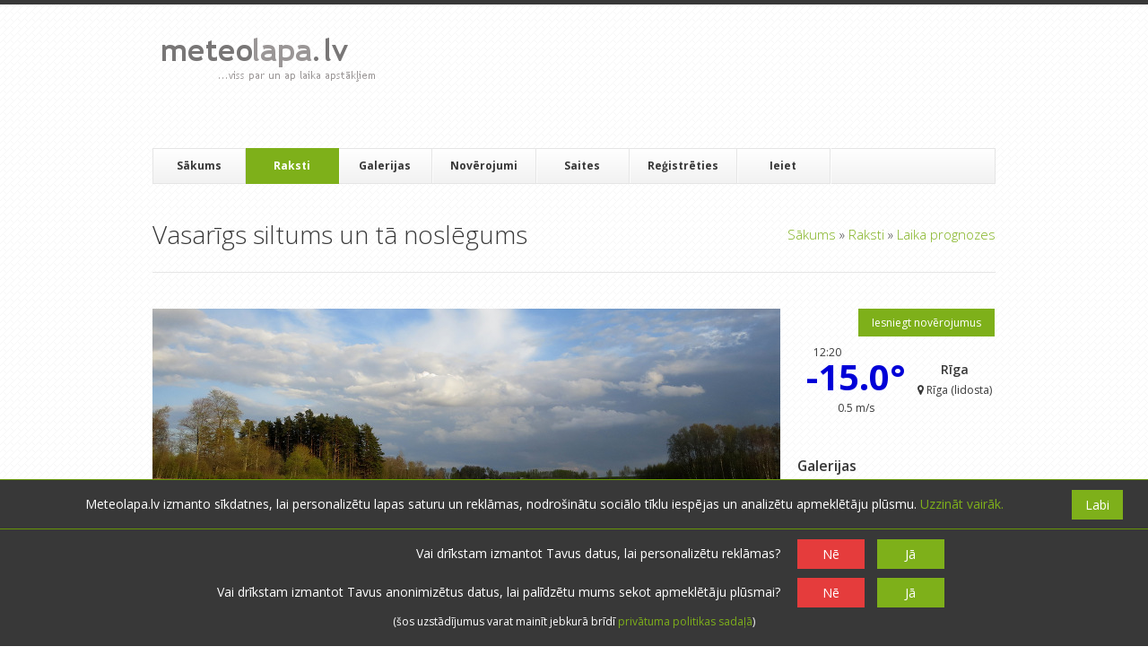

--- FILE ---
content_type: text/html; charset=UTF-8
request_url: https://www.meteolapa.lv/raksti/92680/vasarigs-siltums-un-ta-noslegums/komentars/92714?Comment_page=4
body_size: 18401
content:

<!DOCTYPE HTML>
<!--[if IE 8]> <html class="ie8 no-js"> <![endif]-->
<!--[if (gte IE 9)|!(IE)]><!--> <html class="no-js"> <!--<![endif]-->
    <head>
        <meta charset="utf-8">
        <meta name="description" content=" ">
        <meta name="keywords" content="">
        <meta name="author" content="">
        <meta name="viewport" content="width=device-width, initial-scale=1, maximum-scale=3, minimum-scale=1, user-scalable=yes">

        <link href="/assets/3e721f10/favicon.ico" type="image/x-icon" rel="shortcut icon">

        <link rel="stylesheet" type="text/css" href="/css/css_pkg_main-css_e2cd099deaf914b1e1f12387bc7b6fb1.css" />
<link rel="stylesheet" type="text/css" href="/assets/136d4e6e/listview/styles.css" />
<link rel="stylesheet" type="text/css" href="/assets/2636903b/pager.css" />
<link rel="stylesheet" type="text/css" href="https://fonts.googleapis.com/css?family=Metrophobic&amp;subset=latin,latin-ext" />
<link rel="stylesheet" type="text/css" href="https://fonts.googleapis.com/css?family=Open+Sans:400,700,300italic,400italic,600italic,700italic,300,600,800,800italic&amp;subset=latin,latin-ext" />
<link rel="stylesheet" type="text/css" href="https://fonts.googleapis.com/css?family=Tinos:400,700,400italic,700italic&amp;subset=latin,latin-ext" />
<script type="e0b4c2266b467fe5403ce3be-text/javascript" src="//pagead2.googlesyndication.com/pagead/js/adsbygoogle.js"></script>
<script type="e0b4c2266b467fe5403ce3be-text/javascript" src="https://cdnjs.cloudflare.com/ajax/libs/moment.js/2.17.1/moment.min.js"></script>
<script type="e0b4c2266b467fe5403ce3be-text/javascript" src="https://cdnjs.cloudflare.com/ajax/libs/moment.js/2.17.1/locale/lv.js"></script>
<script type="e0b4c2266b467fe5403ce3be-text/javascript" src="https://unpkg.com/imagesloaded@4/imagesloaded.pkgd.min.js"></script>
<title>meteolapa.lv &raquo; Vasarīgs siltums un tā noslēgums</title>

        <script type="e0b4c2266b467fe5403ce3be-text/javascript">
            var DO_NOT_TRACK_AT_ALL = navigator.doNotTrack == "1";
            var DO_NOT_TRACK_ADS = DO_NOT_TRACK_AT_ALL || true;
            var DO_NOT_TRACK_VISIT = DO_NOT_TRACK_AT_ALL || true;
            var AD_TRACKING_ASKED = DO_NOT_TRACK_AT_ALL || false;
            var TRACKING_ASKED = DO_NOT_TRACK_AT_ALL || false;
        </script>
                    <!-- Global site tag (gtag.js) - Google Analytics -->
            <script type="e0b4c2266b467fe5403ce3be-text/javascript">
                window.dataLayer = window.dataLayer || [];
                function gtag() {
                    dataLayer.push(arguments);
                }
                gtag('consent', 'default', {
                    'ad_storage': DO_NOT_TRACK_ADS ? 'denied' : 'granted',
                    'ad_user_data': DO_NOT_TRACK_ADS ? 'denied' : 'granted',
                    'ad_personalization': DO_NOT_TRACK_ADS ? 'denied' : 'granted',
                    'analytics_storage': DO_NOT_TRACK_VISIT ? 'denied' : 'granted'
                });
            </script>
                                        <script async src = "//pagead2.googlesyndication.com/pagead/js/adsbygoogle.js" type="e0b4c2266b467fe5403ce3be-text/javascript"></script>
                <script type="e0b4c2266b467fe5403ce3be-text/javascript">
                        (adsbygoogle = window.adsbygoogle || []).push({
                            google_ad_client: "ca-pub-4231965513977758",
                            enable_page_level_ads: true,
                        });
                        adsbygoogle.requestNonPersonalizedAds = DO_NOT_TRACK_ADS;
                </script>
                        </head>
    <body>

        <div id="wrap">
    <header id="header" class="container">
        <section id="header-top" class="clearfix">
            <div class="one-third">
                <h1 id="logo">
                    <a href="/">
                        <img src="/assets/3e721f10/logo.png" alt="meteolapa.lv">
                    </a>
                </h1>
            </div>

            <div class="two-thirds column-last header-ad">
                <ins class="adsbygoogle"
                    style="display:block"
                    data-ad-client="ca-pub-4231965513977758"
                    data-ad-slot="6083146917"
                    data-ad-format="horizontal">
                </ins>
                <script type="e0b4c2266b467fe5403ce3be-text/javascript">
                    (adsbygoogle = window.adsbygoogle || []).push({});
                    adsbygoogle.requestNonPersonalizedAds = DO_NOT_TRACK_ADS;
                </script>            </div>
        </section>

        <section id="navbar" class="clearfix">
            <div class="mobile-menu">
                <div class="link-wrap">
                    <a href="javascript: void(0);">
                        <i class="icon icon-reorder"> </i>
                    </a>
                </div>
            </div>
            <nav id="mobile-nav">
                
<ul class="clearFix navlist" id="mobile-navlist">
<li><a href="/">Sākums</a></li>
<li class="has-sub-menu current"><a href="/raksti"><i class="icon icon-chevron-down"> </i> &nbsp;Raksti</a>
<ul class="closed">
<li><a href="/raksti">Visi</a></li>
<li><a href="/raksti/par/1/laika-prognozes">Laika prognozes</a></li>
<li><a href="/raksti/par/13/izglitojosa-informacija">Izglītojoša informācija</a></li>
<li><a href="/raksti/par/12/par-meteolapalv">Par meteolapa.lv</a></li>
<li><a href="/raksti/par/2/pardomas">Pārdomas</a></li>
</ul>
</li>
<li class="has-sub-menu"><a href="/galerijas"><i class = "icon icon-chevron-down"> </i> &nbsp;
    Galerijas</a>
<ul class="closed">
<li><a href="/galerijas">Visas</a></li>
<li><a href="/galerijas/par/15/dienas-noverojumi">Dienas novērojumi</a></li>
<li><a href="/galerijas/par/3/dabasskati">Dabasskati</a></li>
<li><a href="/galerijas/par/16/menesa-vai-gada-apskati">Mēneša vai gada apskati</a></li>
</ul>
</li>
<li class="has-sub-menu"><a href="/laika-apstakli"><i class = "icon icon-chevron-down"> </i> &nbsp;
    Novērojumi</a>
<ul class="closed">
<li><a href="/laikaapstakli/iesniegt">Iesniegt novērojumus</a></li>
<li><a href="/laika-apstakli">Faktiskais laiks</a></li>
<li><a href="/radars">Radari</a></li>
<li><a href="/arhivs">Arhīvs</a></li>
<li><a href="/stacijas">Novērojumu stacijas</a></li>
</ul>
</li>
<li><a href="/saites">Saites</a></li>
<li><a href="/lietotaji/registreties">Reģistrēties</a></li>
<li><a href="/ieiet">Ieiet</a></li>
</ul>            </nav>
            <nav id="nav">
                
<ul class="clearFix navlist" id="navlist">
<li><a href="/">Sākums</a></li>
<li class="has-sub-menu current"><a rel="submenu1" href="/raksti">Raksti</a>
<ul id="submenu1" class="ddsubmenustyle">
<li><a href="/raksti/par/1/laika-prognozes">Laika prognozes</a></li>
<li><a href="/raksti/par/13/izglitojosa-informacija">Izglītojoša informācija</a></li>
<li><a href="/raksti/par/12/par-meteolapalv">Par meteolapa.lv</a></li>
<li><a href="/raksti/par/2/pardomas">Pārdomas</a></li>
</ul>
</li>
<li class="has-sub-menu"><a rel="submenu2" href="/galerijas">Galerijas</a>
<ul id="submenu2" class="ddsubmenustyle">
<li><a href="/galerijas/par/15/dienas-noverojumi">Dienas novērojumi</a></li>
<li><a href="/galerijas/par/3/dabasskati">Dabasskati</a></li>
<li><a href="/galerijas/par/16/menesa-vai-gada-apskati">Mēneša vai gada apskati</a></li>
</ul>
</li>
<li class="has-sub-menu"><a rel="weather-sub" href="/laika-apstakli">Novērojumi</a>
<ul id="weather-sub" class="ddsubmenustyle">
<li><a href="/laikaapstakli/iesniegt">Iesniegt novērojumus</a></li>
<li><a href="/laika-apstakli">Faktiskais laiks</a></li>
<li><a href="/radars">Radari</a></li>
<li><a href="/arhivs">Arhīvs</a></li>
<li><a href="/stacijas">Novērojumu stacijas</a></li>
</ul>
</li>
<li><a href="/saites">Saites</a></li>
<li><a href="/lietotaji/registreties">Reģistrēties</a></li>
<li><a href="/ieiet">Ieiet</a></li>
</ul>            </nav>

            <!--form id="search-form" action="search.php" method="get">
                <input id="s" type="text" name="s" placeholder="Meklēt &hellip;" style="display: none;">
                <input id="search-submit" type="submit" name="search-submit" value="Search">
            </form-->
        </section>
    </header>

    <section id="content" class="container clearfix">
                
    <header id="page-header">
        <h1 id="page-title">
            <span>Vasarīgs siltums un tā noslēgums</span>
            <div class="breadcrumbs">
<a href="/">Sākums</a> &raquo; <a href="/raksti">Raksti</a> &raquo; <a href="/raksti/par/1/laika-prognozes">Laika prognozes</a></div>        </h1>
    </header>

    <section id="main" class="three-fourths">
        <div id="alertBox"></div>        
<section class="blog-entry-single">
    
<article class="entry clearfix comment-move-target entity"
         data-entity-id="92680"
         data-base-entity-id="92680"
         >
                     <div class="entry-image">
            <a href="/raksti/92680/vasarigs-siltums-un-ta-noslegums">
                <img src="https://s3-eu-west-1.amazonaws.com/meteolapa/uploads/images/2018/04/29/image-z0groopr.jpg" alt="Vasarīgs siltums un tā noslēgums">
            </a>
        </div>
        <div class="entry-meta">
                    <span title="Tagi" class="no-br">
                <i class="icon-tags icon-large">&nbsp;</i>
                                    <a href="#">lietus</a>
                                    <a href="#">vasara</a>
                                    <a href="#">maijs</a>
                                    <a href="#">pavasaris</a>
                            </span>
            &middot;
                <span title="Kategorija" class="no-br">
            <a href="/raksti/par/1/laika-prognozes">
                <i class="icon-folder-open icon-large">&nbsp;</i>
                Laika prognozes            </a>
        </span>
        &middot;
        <span title="Komentāri" class="no-br">
            <a href="/raksti/92680/vasarigs-siltums-un-ta-noslegums#komentari">
                <i class="icon-comments icon-large">&nbsp;</i>
                138            </a>
        </span>
        &middot;
        <span title="Autors" class="no-br">
            <a href="/lietotaji/821?username=meteolapa">
                <i class="icon-user icon-large">&nbsp;</i>
                meteolapa            </a>
        </span>
        &middot;
        <span title="Vērtējums" class="no-br">
            <i class="icon-star icon-large">&nbsp;</i>
            <span class="rating-value">
                4.91            </span>
        </span>
        &middot;
        <span class="no-br">
            <i class="icon-calendar icon-large">&nbsp;</i>
            29.04.2018 21:06        </span>
    </div>

    <div class="entry-meta2">
        <a href="/raksti/92680/vasarigs-siltums-un-ta-noslegums" class="button green icon-quote-left" title="Lasīt"></a>
        <a href="/raksti/92680/vasarigs-siltums-un-ta-noslegums#komentet" class="button blue icon-comment" title="Komentēt"></a>

            </div>
    <div class="entry-body">
        <h2 class="entry-title">
            <a href="/raksti/92680/vasarigs-siltums-un-ta-noslegums">
                Vasarīgs siltums un tā noslēgums            </a>
        </h2>
        <div class="entry-content">
            <p style="text-align:justify;">Tūdaļ jau noslēgusies aprīļa trešā dekāde, kas šogad iezīmēja arī pavasara atnākšanu. Siltā laika un nokrišņu ietekmē strauji plaukst koki un krūmi, aizvien vairāk parādās arī dažādi ziedi. <strong>Jaunās nedēļas pirmajā pusē</strong> Latviju šķērsos vairākas <strong>nokrišņu zonas</strong> un <strong>gaisa temperatūra joprojām būs augstāka</strong> par šim laikam ierasto normu, taču <strong>nedēļas otrajā pusē</strong> laikapstākļus visdrīzāk noteiks augsta spiediena apgabals un <strong>gaisa temperatūras kļūs jūtami mērenākas</strong>.</p><div class="clear"></div><div class="article-ad">
                    <ins class="adsbygoogle"
                    style="display:block"
                    data-ad-client="ca-pub-4231965513977758"
                    data-ad-slot="6083146917"
                    data-ad-format="auto">
                </ins>
                <script type="e0b4c2266b467fe5403ce3be-text/javascript">
                    (adsbygoogle = window.adsbygoogle || []).push({});
                    adsbygoogle.requestNonPersonalizedAds = DO_NOT_TRACK_ADS;
                </script>
                </div><div class="clear"></div>

<p style="text-align:justify;"><strong>Pirmdiena lielākoties būs saulaina</strong>, taču pēcpusdienā, sākot no dienvidiem, saradīsies vairāk mākoņu. <strong>Vakarpusē </strong>un naktī uz otrdienu Latviju <strong>šķērsos nokrišņu zona</strong>, kas dažviet var atnest arī <strong>mērenu lietu</strong>. Vairāk nokrišņu šobrīd tiek prognozēts Latgalē un Kurzemē. Maksimālā gaisa temperatūra pirmdien dienā no +8 grādiem vietām Kurzemes austrumu piekrastē līdz +24 grādiem valsts DA rajonos. <strong>Arī otrdien saglabāsies silts laiks</strong>, lai gan kopumā gaisa temperatūra varētu būt par pāris grādiem zemāka, aizejošās frontes ietekmē no rīta, kā arī vakarpusē iespējams neliels lietus.</p>

<p style="text-align:center;"><img alt="" class="meteo-ckeditor-gallery" height="190" src="/uploads/images/2018/04/29/user-821-u1lsjoeg.png" width="190" /><img alt="" class="meteo-ckeditor-gallery" height="190" src="/uploads/images/2018/04/29/user-821-1o9ehcvz.png" width="190" /></p>

<p style="text-align:center;"><em>Maksimālā gaisa t. pirmdien pēcpusdienā un nokrišņu zonas naktī uz otrdienu (GFS, weather.us)</em></p>

<p style="text-align:justify;">Trešdiena, iespējams, varētu paiet bez būtiskiem nokrišņiem, lai gan atsevišķi modeļi tādus prognozē dienas pirmajā pusē. Maksimālā gaisa temperatūra +8 ... +20 grādi, attiecīgi vēsākais Kurzemes piekrastē, siltākais joprojām valsts austrumos.</p>

<p style="text-align:justify;">Būtiskākas <strong>izmaiņas laikapstākļu jomā varētu būt sagaidāmas ceturtdien</strong>. Skaidrs ir tas, ka tiks noslēgts šis siltuma vilnis un turpmāk gaisa temperatūras būs mērenākas. Jaunākajā GFS prognozē sākot ar rītu valsts rietumus varētu šķērsot atmosfēras fronte, atnesot lietu un<strong> iezīmējot gaisa temperatūras pazemināšanos</strong>. Pēcpusdienā fronte virzīsies tālāk uz valsts ZA, vietām atnesot mērenu lietu, lai gan šī siltā - mērenā laika pāreja visdrīzāk notiks bez būtiskiem dabas untumiem. Negaisu iespējamība galvenokārt Latgalē. Šobrīd ceturtdienas pēcpusdienā maksimālā gaisa temperatūra tiek prognozēta starp +10 ... +12 grādiem Kurzemes ZR līdz pat +23 ... +26 grādiem Latgalē.</p>

<p style="text-align:center;"><img alt="" class="meteo-ckeditor-gallery" height="190" src="/uploads/images/2018/04/29/user-821-lulhocbd.png" width="190" /><img alt="" class="meteo-ckeditor-gallery" height="190" src="/uploads/images/2018/04/29/user-821-z4evplbk.png" width="190" /></p>

<p style="text-align:center;"><em>Divas dažādas maksimālās gaisa t. prognozes ceturtdienas pēcpusdienā (weather.us)</em></p>

<p style="text-align:justify;">Sākot ar piektdienu maksimālā gaisa temperatūra dienā <strong>visdrīzāk vairs nepārsniegs +8 ... +16 grādus</strong>, taču naktīs netiek izslēgta arī nelielu <strong>salnu iespēja</strong>. Būtiski nokrišņi nedēļas nogalē šobrīd netiek prognozēti. Kopējā nedēļas nokrišņu summa Latvijas teritorijā tiek prognozēta no 5 līdz pat 40 mm. Tā kā laikapstākļi būs mainīgi,  sekojam līdzi visai jaunākajai informācijai gan lietotāju komentāros, gan sociālajos tīklos!</p>
        </div>
    </div>

            <div class="ratings-notification"></div>
        <div class="rate-block rate-article" data-entity-id="92680">
            <div class="rate-text">
                Kā Tu vērtē šo rakstu?
            </div>
            <div class="rating-options">
                <i class="icon-star-empty" title="Ļoti slikti"></i>
                <i class="icon-star-empty" title="Slikti"></i>
                <i class="icon-star-empty" title="Normāli"></i>
                <i class="icon-star-empty" title="Labi"></i>
                <i class="icon-star-empty" title="Teicami"></i>
            </div>
        </div>
</article>


            <div class="share-buttons">
                    </div>
        <div class="space20"></div>
    
    <section class="related-posts clearfix">
        
<h3>Vēl par šo tēmu</h3>

<div id="yw0" class="list-view">
<div class="summary"></div>

<ul class="post-carousel">
<li class="entry">
    
<div class="entity-type2">
    <div class="entry-image">
        <a href="/galerijas/3687/dazi-ieprieksejo-gadu-makonu-foto">
            <img src="https://s3-eu-west-1.amazonaws.com/meteolapa/uploads/images/2017/12/26/thumb_220x130_newGallery-0oj4d9kp.jpg"
                 alt="Daži iepriekšējo gadu mākoņu foto"
                 >
                                 <span class="post-format gallery">Saite</span>
                    </a>
    </div>
    <h4 class="entry-title">
        <a href="/galerijas/3687/dazi-ieprieksejo-gadu-makonu-foto">
            Daži iepriekšējo gadu mākoņu foto        </a>
    </h4>
    <div class="entry-content">
        <p>
            <a href="/lietotaji/821/meteolapa" class="inverted">
                meteolapa            </a>&nbsp;&middot;&nbsp;
            Jūl 5, 2012<br/>

            <span title="Komentāri">
                <a href="/galerijas/3687/dazi-ieprieksejo-gadu-makonu-foto#komentari" class="inverted">
                    <i class="icon-comments icon-large"> </i>
                    0                </a>
            </span>
            &nbsp;&middot;&nbsp; 
            <span title="Vērtējums">
                <i class="icon-star icon-large"> </i>
                3.75            </span>
        </p>
    </div>
</div>
</li>

<li class="entry">
    
<div class="entity-type2">
    <div class="entry-image">
        <a href="/galerijas/5026/skatiens-pavasari">
            <img src="https://s3-eu-west-1.amazonaws.com/meteolapa/uploads/images/2017/12/26/thumb_220x130_newGallery-torq9hym.jpg"
                 alt="Skatiens pavasarī"
                 >
                                 <span class="post-format gallery">Saite</span>
                    </a>
    </div>
    <h4 class="entry-title">
        <a href="/galerijas/5026/skatiens-pavasari">
            Skatiens pavasarī        </a>
    </h4>
    <div class="entry-content">
        <p>
            <a href="/lietotaji/821/meteolapa" class="inverted">
                meteolapa            </a>&nbsp;&middot;&nbsp;
            Mai 18, 2013<br/>

            <span title="Komentāri">
                <a href="/galerijas/5026/skatiens-pavasari#komentari" class="inverted">
                    <i class="icon-comments icon-large"> </i>
                    0                </a>
            </span>
            &nbsp;&middot;&nbsp; 
            <span title="Vērtējums">
                <i class="icon-star icon-large"> </i>
                5.00            </span>
        </p>
    </div>
</div>
</li>

<li class="entry">
    
<div class="entity-type2">
    <div class="entry-image">
        <a href="/galerijas/3754/makoni-un-lietusgazes-18-21julija">
            <img src="https://s3-eu-west-1.amazonaws.com/meteolapa/uploads/images/2017/12/26/thumb_220x130_newGallery-006d6ztx.jpg"
                 alt="Mākoņi un lietusgāzes 18.-21.jūlijā"
                 >
                                 <span class="post-format gallery">Saite</span>
                    </a>
    </div>
    <h4 class="entry-title">
        <a href="/galerijas/3754/makoni-un-lietusgazes-18-21julija">
            Mākoņi un lietusgāzes 18.-21.jūlijā        </a>
    </h4>
    <div class="entry-content">
        <p>
            <a href="/lietotaji/821/meteolapa" class="inverted">
                meteolapa            </a>&nbsp;&middot;&nbsp;
            Jūl 22, 2012<br/>

            <span title="Komentāri">
                <a href="/galerijas/3754/makoni-un-lietusgazes-18-21julija#komentari" class="inverted">
                    <i class="icon-comments icon-large"> </i>
                    0                </a>
            </span>
            &nbsp;&middot;&nbsp; 
            <span title="Vērtējums">
                <i class="icon-star icon-large"> </i>
                5.00            </span>
        </p>
    </div>
</div>
</li>

<li class="entry">
    
<div class="entity-type2">
    <div class="entry-image">
        <a href="/galerijas/3018/ilgi-gaiditais-lietus-riga">
            <img src="https://s3-eu-west-1.amazonaws.com/meteolapa/uploads/images/2017/12/26/thumb_220x130_newGallery-ua8tdcr2.jpeg"
                 alt="Ilgi gaidītais lietus Rīgā"
                 >
                                 <span class="post-format gallery">Saite</span>
                    </a>
    </div>
    <h4 class="entry-title">
        <a href="/galerijas/3018/ilgi-gaiditais-lietus-riga">
            Ilgi gaidītais lietus Rīgā        </a>
    </h4>
    <div class="entry-content">
        <p>
            <a href="/lietotaji/614/gubumakonis" class="inverted">
                gubumākonis            </a>&nbsp;&middot;&nbsp;
            Mai 13, 2011<br/>

            <span title="Komentāri">
                <a href="/galerijas/3018/ilgi-gaiditais-lietus-riga#komentari" class="inverted">
                    <i class="icon-comments icon-large"> </i>
                    3                </a>
            </span>
            &nbsp;&middot;&nbsp; 
            <span title="Vērtējums">
                <i class="icon-star icon-large"> </i>
                3.00            </span>
        </p>
    </div>
</div>
</li>

<li class="entry">
    
<div class="entity-type2">
    <div class="entry-image">
        <a href="/galerijas/13437/maija-tresa-nedela-vidzeme">
            <img src="https://s3-eu-west-1.amazonaws.com/meteolapa/uploads/images/2017/12/26/thumb_220x130_newGallery-wdzvsxqn.jpg"
                 alt="Maija trešā nedēļa. Vidzeme."
                 >
                                 <span class="post-format gallery">Saite</span>
                    </a>
    </div>
    <h4 class="entry-title">
        <a href="/galerijas/13437/maija-tresa-nedela-vidzeme">
            Maija trešā nedēļa. Vidzeme.        </a>
    </h4>
    <div class="entry-content">
        <p>
            <a href="/lietotaji/707/migla" class="inverted">
                Migla            </a>&nbsp;&middot;&nbsp;
            Mai 21, 2016<br/>

            <span title="Komentāri">
                <a href="/galerijas/13437/maija-tresa-nedela-vidzeme#komentari" class="inverted">
                    <i class="icon-comments icon-large"> </i>
                    6                </a>
            </span>
            &nbsp;&middot;&nbsp; 
            <span title="Vērtējums">
                <i class="icon-star icon-large"> </i>
                5.00            </span>
        </p>
    </div>
</div>
</li>

<li class="entry">
    
<div class="entity-type2">
    <div class="entry-image">
        <a href="/galerijas/2905/gaidot-pavasara-atnaksanu">
            <img src="https://s3-eu-west-1.amazonaws.com/meteolapa/uploads/images/2017/12/26/thumb_220x130_newGallery-33k91v31.jpeg"
                 alt="Gaidot pavasara atnākšanu"
                 >
                                 <span class="post-format gallery">Saite</span>
                    </a>
    </div>
    <h4 class="entry-title">
        <a href="/galerijas/2905/gaidot-pavasara-atnaksanu">
            Gaidot pavasara atnākšanu        </a>
    </h4>
    <div class="entry-content">
        <p>
            <a href="/lietotaji/821/meteolapa" class="inverted">
                meteolapa            </a>&nbsp;&middot;&nbsp;
            Mar 31, 2011<br/>

            <span title="Komentāri">
                <a href="/galerijas/2905/gaidot-pavasara-atnaksanu#komentari" class="inverted">
                    <i class="icon-comments icon-large"> </i>
                    0                </a>
            </span>
            &nbsp;&middot;&nbsp; 
            <span title="Vērtējums">
                <i class="icon-star icon-large"> </i>
                5.00            </span>
        </p>
    </div>
</div>
</li>

</ul>
<div class="keys" style="display:none" title="/raksti/92680/vasarigs-siltums-un-ta-noslegums/komentars/92714?Comment_page=4"><span>3687</span><span>5026</span><span>3754</span><span>3018</span><span>13437</span><span>2905</span></div>
</div>    </section>

    <a name="komentari"></a>
            <section id="comments">
            <div id="entityComments-92680" class="list-view">
<div class="summary"></div>

        <div class="loading-overlay animate-transition">

        </div><ol class="comment-list">

    <li class="comment even comment-move-target"
        data-comment-id="92985"
        data-base-entity-id="92680"
        data-entity-id="92680"
        id="comment92985">
        <a name="k-92985"></a>
        <div class="comment-wrap comment-move-target "
             data-entity-id="92985" data-base-entity-id="92680" >
            <div id="alertBox92985" class="comment-alert-box"></div>
            <div class="avatar-wrap">
                <div class="avatar">
                    <img class="user-avatar" src="https://s3-eu-west-1.amazonaws.com/meteolapa/uploads/images/2018/08/17/image-p2nmcwb1.jpg" alt="Pierobežā" />                </div>
                                    <a href="/ieiet" class="comment-reply-link">
                        Atbildēt
                    </a>            </div>
            <div class="comment-details">
                <div class="comment-author">
                    <a href="/lietotaji/822/pierobeza">Pierobežā</a>                    <span class="user-location"> - Viļaka</span>
                    <a class="num-weather-reports" href="/lietotaji/822/pierobeza/noverojumi">
                        - 1048 novērojumi                    </a>
                    <div class="comment-ratings">
                        <a class="comment-rating" href="javascript:void(0);" title="Man nepatīk!">
                            <i class="icon-minus"> </i>
                            <span class="negative">
                                0                            </span>
                        </a>

                        <a class="comment-rating" href="javascript:void(0);" title="Man patīk!">
                            <i class="icon-plus"> </i>
                            <span class="positive">
                                0                            </span>
                        </a>
                    </div>
                </div>
                <div id="basicCommentData92985">
                    <div class="comment-meta">
                        <span class="comment-date">                                <i class="icon-edit"
                                   title="Labots: 03.05.2018 22:54, Pierobežā"
                                   >
                                </i>03.05.2018 22:44                            <a href="/raksti/92680/vasarigs-siltums-un-ta-noslegums/komentars/92985#k-92985" class="icon-link comment-hover-inline"></a>
                        </span>                    </div>
                    <div class="comment-content">
                        <p>
                            Viss klusi un mierīgi. Diena ļoti silta, saulaina, +21°C. Šobrīd +15°C, no R sāk mākties, bet viss ļoti kluss.<br />
O, šķiet, sāk rūcināties...                        </p>
                    </div>
                    <div class="show-bad-comment-wrap">
                        <a href="javascript:void(0)" class="show-bad-comment tooltip" title="Komentārs ir paslēpts tā zemā vērtējuma dēļ.">Rādīt</a>
                    </div>
                </div>
                <div id="commentEditPlaceholder92985" class="comment-edit-placeholder">
                    Ielādē...
                </div>
                <div id="commentEntity92985">

                </div>
            </div>
        </div>

        <div id="entityComments-92985" class="list-view">
<div class="summary"></div>

        <div class="loading-overlay animate-transition">

        </div><ol class="children">

    <li class="comment odd comment-move-target"
        data-comment-id="92989"
        data-base-entity-id="92680"
        data-entity-id="92985"
        id="comment92989">
        <a name="k-92989"></a>
        <div class="comment-wrap comment-move-target "
             data-entity-id="92989" data-base-entity-id="92680" >
            <div id="alertBox92989" class="comment-alert-box"></div>
            <div class="avatar-wrap">
                <div class="avatar">
                    <img class="user-avatar" src="https://s3-eu-west-1.amazonaws.com/meteolapa/uploads/images/2018/08/17/image-p2nmcwb1.jpg" alt="Pierobežā" />                </div>
                                    <a href="/ieiet" class="comment-reply-link">
                        Atbildēt
                    </a>            </div>
            <div class="comment-details">
                <div class="comment-author">
                    <a href="/lietotaji/822/pierobeza">Pierobežā</a>                    <span class="user-location"> - Viļaka</span>
                    <a class="num-weather-reports" href="/lietotaji/822/pierobeza/noverojumi">
                        - 1048 novērojumi                    </a>
                    <div class="comment-ratings">
                        <a class="comment-rating" href="javascript:void(0);" title="Man nepatīk!">
                            <i class="icon-minus"> </i>
                            <span class="negative">
                                0                            </span>
                        </a>

                        <a class="comment-rating" href="javascript:void(0);" title="Man patīk!">
                            <i class="icon-plus"> </i>
                            <span class="positive">
                                0                            </span>
                        </a>
                    </div>
                </div>
                <div id="basicCommentData92989">
                    <div class="comment-meta">
                        <span class="comment-date">                                <i class="icon-edit"
                                   title="Labots: 03.05.2018 23:42, Pierobežā"
                                   >
                                </i>03.05.2018 23:39                            <a href="/raksti/92680/vasarigs-siltums-un-ta-noslegums/komentars/92985#k-92989" class="icon-link comment-hover-inline"></a>
                        </span>                    </div>
                    <div class="comment-content">
                        <p>
                            Šobrīd viegli līņā, attāli R pusē zibsnī, viegli rūcinās. Nez, atnāks... <br />
Tā kā vajadzētu būt, visriņķī ap Viļakas novadu ir...                        </p>
                    </div>
                    <div class="show-bad-comment-wrap">
                        <a href="javascript:void(0)" class="show-bad-comment tooltip" title="Komentārs ir paslēpts tā zemā vērtējuma dēļ.">Rādīt</a>
                    </div>
                </div>
                <div id="commentEditPlaceholder92989" class="comment-edit-placeholder">
                    Ielādē...
                </div>
                <div id="commentEntity92989">

                </div>
            </div>
        </div>

        <div id="entityComments-92989" class="list-view">


        <div class="loading-overlay animate-transition">

        </div><ol class="children">
<span class="empty" /></ol>
<div class="keys" style="display:none" title="/raksti/92680/vasarigs-siltums-un-ta-noslegums/komentars/92714?Comment_page=4"></div>
</div>    </li></ol>
<div class="keys" style="display:none" title="/raksti/92680/vasarigs-siltums-un-ta-noslegums/komentars/92714?Comment_page=4"><span>92989</span></div>
</div>    </li>
    <li class="comment even comment-move-target"
        data-comment-id="92990"
        data-base-entity-id="92680"
        data-entity-id="92680"
        id="comment92990">
        <a name="k-92990"></a>
        <div class="comment-wrap comment-move-target "
             data-entity-id="92990" data-base-entity-id="92680" >
            <div id="alertBox92990" class="comment-alert-box"></div>
            <div class="avatar-wrap">
                <div class="avatar">
                    <img class="user-avatar" src="/uploads/images/2018/01/25/image-efjd6ku2.jpg" alt="lightning" />                </div>
                                    <a href="/ieiet" class="comment-reply-link">
                        Atbildēt
                    </a>            </div>
            <div class="comment-details">
                <div class="comment-author">
                    <a href="/lietotaji/638/lightning">lightning</a>                    <span class="user-location"> - Līvāni</span>
                    <a class="num-weather-reports" href="/lietotaji/638/lightning/noverojumi">
                        - 3557 novērojumi                    </a>
                    <div class="comment-ratings">
                        <a class="comment-rating" href="javascript:void(0);" title="Man nepatīk!">
                            <i class="icon-minus"> </i>
                            <span class="negative">
                                0                            </span>
                        </a>

                        <a class="comment-rating" href="javascript:void(0);" title="Man patīk!">
                            <i class="icon-plus"> </i>
                            <span class="positive">
                                0                            </span>
                        </a>
                    </div>
                </div>
                <div id="basicCommentData92990">
                    <div class="comment-meta">
                        <span class="comment-date">04.05.2018 04:39                            <a href="/raksti/92680/vasarigs-siltums-un-ta-noslegums/komentars/92990#k-92990" class="icon-link comment-hover-inline"></a>
                        </span>                    </div>
                    <div class="comment-content">
                        <p>
                            Lietus mākoņi, kas šķita, ka nāk jau virsū, izmeta līkumu un aizgāja garām "gar pašu vārtu stabu". :)) Tagad jau gaisma svīst, labi redzamas gubas, kas aiziet pa ZA-A pusi, taču Līvānos joprojām sauss un mierīgs, debesis skaidrojas, t. +14°C.                        </p>
                    </div>
                    <div class="show-bad-comment-wrap">
                        <a href="javascript:void(0)" class="show-bad-comment tooltip" title="Komentārs ir paslēpts tā zemā vērtējuma dēļ.">Rādīt</a>
                    </div>
                </div>
                <div id="commentEditPlaceholder92990" class="comment-edit-placeholder">
                    Ielādē...
                </div>
                <div id="commentEntity92990">

                </div>
            </div>
        </div>

        <div id="entityComments-92990" class="list-view">


        <div class="loading-overlay animate-transition">

        </div><ol class="children">
<span class="empty" /></ol>
<div class="keys" style="display:none" title="/raksti/92680/vasarigs-siltums-un-ta-noslegums/komentars/92714?Comment_page=4"></div>
</div>    </li>
    <li class="comment odd comment-move-target"
        data-comment-id="92963"
        data-base-entity-id="92680"
        data-entity-id="92680"
        id="comment92963">
        <a name="k-92963"></a>
        <div class="comment-wrap comment-move-target "
             data-entity-id="92963" data-base-entity-id="92680" >
            <div id="alertBox92963" class="comment-alert-box"></div>
            <div class="avatar-wrap">
                <div class="avatar">
                    <div class="generated-avatar gavatar-6 gavatar-bg-2">V</div>                </div>
                                    <a href="/ieiet" class="comment-reply-link">
                        Atbildēt
                    </a>            </div>
            <div class="comment-details">
                <div class="comment-author">
                    <a href="/lietotaji/670/viljams">Viljams</a>                    <span class="user-location"> - Katvaru pag.</span>
                    <a class="num-weather-reports" href="/lietotaji/670/viljams/noverojumi">
                        - 468 novērojumi                    </a>
                    <div class="comment-ratings">
                        <a class="comment-rating" href="javascript:void(0);" title="Man nepatīk!">
                            <i class="icon-minus"> </i>
                            <span class="negative">
                                0                            </span>
                        </a>

                        <a class="comment-rating" href="javascript:void(0);" title="Man patīk!">
                            <i class="icon-plus"> </i>
                            <span class="positive">
                                0                            </span>
                        </a>
                    </div>
                </div>
                <div id="basicCommentData92963">
                    <div class="comment-meta">
                        <span class="comment-date">03.05.2018 19:22                            <a href="/raksti/92680/vasarigs-siltums-un-ta-noslegums/komentars/92963#k-92963" class="icon-link comment-hover-inline"></a>
                        </span>                    </div>
                    <div class="comment-content">
                        <p>
                            Nupat sāka līt. Pirms tam diena bez lietus, vienīgi no paša rīta nokrita burtiski pāris pilienu. Pēcpusdien pamalē esot arī klusi rūcis, tā stāsta tie, kuriem darbs ārā.                        </p>
                    </div>
                    <div class="show-bad-comment-wrap">
                        <a href="javascript:void(0)" class="show-bad-comment tooltip" title="Komentārs ir paslēpts tā zemā vērtējuma dēļ.">Rādīt</a>
                    </div>
                </div>
                <div id="commentEditPlaceholder92963" class="comment-edit-placeholder">
                    Ielādē...
                </div>
                <div id="commentEntity92963">

                </div>
            </div>
        </div>

        <div id="entityComments-92963" class="list-view">
<div class="summary"></div>

        <div class="loading-overlay animate-transition">

        </div><ol class="children">

    <li class="comment even comment-move-target"
        data-comment-id="92969"
        data-base-entity-id="92680"
        data-entity-id="92963"
        id="comment92969">
        <a name="k-92969"></a>
        <div class="comment-wrap comment-move-target "
             data-entity-id="92969" data-base-entity-id="92680" >
            <div id="alertBox92969" class="comment-alert-box"></div>
            <div class="avatar-wrap">
                <div class="avatar">
                    <div class="generated-avatar gavatar-6 gavatar-bg-2">V</div>                </div>
                                    <a href="/ieiet" class="comment-reply-link">
                        Atbildēt
                    </a>            </div>
            <div class="comment-details">
                <div class="comment-author">
                    <a href="/lietotaji/670/viljams">Viljams</a>                    <span class="user-location"> - Katvaru pag.</span>
                    <a class="num-weather-reports" href="/lietotaji/670/viljams/noverojumi">
                        - 468 novērojumi                    </a>
                    <div class="comment-ratings">
                        <a class="comment-rating" href="javascript:void(0);" title="Man nepatīk!">
                            <i class="icon-minus"> </i>
                            <span class="negative">
                                0                            </span>
                        </a>

                        <a class="comment-rating" href="javascript:void(0);" title="Man patīk!">
                            <i class="icon-plus"> </i>
                            <span class="positive">
                                0                            </span>
                        </a>
                    </div>
                </div>
                <div id="basicCommentData92969">
                    <div class="comment-meta">
                        <span class="comment-date">03.05.2018 20:11                            <a href="/raksti/92680/vasarigs-siltums-un-ta-noslegums/komentars/92963#k-92969" class="icon-link comment-hover-inline"></a>
                        </span>                    </div>
                    <div class="comment-content">
                        <p>
                            Mēreni lija kādu pusstundu. Debesis kļuvušas mazliet gaišākas.                        </p>
                    </div>
                    <div class="show-bad-comment-wrap">
                        <a href="javascript:void(0)" class="show-bad-comment tooltip" title="Komentārs ir paslēpts tā zemā vērtējuma dēļ.">Rādīt</a>
                    </div>
                </div>
                <div id="commentEditPlaceholder92969" class="comment-edit-placeholder">
                    Ielādē...
                </div>
                <div id="commentEntity92969">

                </div>
            </div>
        </div>

        <div id="entityComments-92969" class="list-view">


        <div class="loading-overlay animate-transition">

        </div><ol class="children">
<span class="empty" /></ol>
<div class="keys" style="display:none" title="/raksti/92680/vasarigs-siltums-un-ta-noslegums/komentars/92714?Comment_page=4"></div>
</div>    </li>
    <li class="comment odd comment-move-target"
        data-comment-id="92980"
        data-base-entity-id="92680"
        data-entity-id="92963"
        id="comment92980">
        <a name="k-92980"></a>
        <div class="comment-wrap comment-move-target "
             data-entity-id="92980" data-base-entity-id="92680" >
            <div id="alertBox92980" class="comment-alert-box"></div>
            <div class="avatar-wrap">
                <div class="avatar">
                    <div class="generated-avatar gavatar-6 gavatar-bg-2">V</div>                </div>
                                    <a href="/ieiet" class="comment-reply-link">
                        Atbildēt
                    </a>            </div>
            <div class="comment-details">
                <div class="comment-author">
                    <a href="/lietotaji/670/viljams">Viljams</a>                    <span class="user-location"> - Katvaru pag.</span>
                    <a class="num-weather-reports" href="/lietotaji/670/viljams/noverojumi">
                        - 468 novērojumi                    </a>
                    <div class="comment-ratings">
                        <a class="comment-rating" href="javascript:void(0);" title="Man nepatīk!">
                            <i class="icon-minus"> </i>
                            <span class="negative">
                                0                            </span>
                        </a>

                        <a class="comment-rating" href="javascript:void(0);" title="Man patīk!">
                            <i class="icon-plus"> </i>
                            <span class="positive">
                                0                            </span>
                        </a>
                    </div>
                </div>
                <div id="basicCommentData92980">
                    <div class="comment-meta">
                        <span class="comment-date">03.05.2018 21:08                            <a href="/raksti/92680/vasarigs-siltums-un-ta-noslegums/komentars/92963#k-92980" class="icon-link comment-hover-inline"></a>
                        </span>                    </div>
                    <div class="comment-content">
                        <p>
                            Dienvidu puse satumst, tikko ierūcās. Pēc kartes izskatās, ka pie Limbažiem izveidojies neliels negaiss.                        </p>
                    </div>
                    <div class="show-bad-comment-wrap">
                        <a href="javascript:void(0)" class="show-bad-comment tooltip" title="Komentārs ir paslēpts tā zemā vērtējuma dēļ.">Rādīt</a>
                    </div>
                </div>
                <div id="commentEditPlaceholder92980" class="comment-edit-placeholder">
                    Ielādē...
                </div>
                <div id="commentEntity92980">

                </div>
            </div>
        </div>

        <div id="entityComments-92980" class="list-view">


        <div class="loading-overlay animate-transition">

        </div><ol class="children">
<span class="empty" /></ol>
<div class="keys" style="display:none" title="/raksti/92680/vasarigs-siltums-un-ta-noslegums/komentars/92714?Comment_page=4"></div>
</div>    </li>
    <li class="comment even comment-move-target"
        data-comment-id="93013"
        data-base-entity-id="92680"
        data-entity-id="92963"
        id="comment93013">
        <a name="k-93013"></a>
        <div class="comment-wrap comment-move-target "
             data-entity-id="93013" data-base-entity-id="92680" >
            <div id="alertBox93013" class="comment-alert-box"></div>
            <div class="avatar-wrap">
                <div class="avatar">
                    <div class="generated-avatar gavatar-6 gavatar-bg-2">V</div>                </div>
                                    <a href="/ieiet" class="comment-reply-link">
                        Atbildēt
                    </a>            </div>
            <div class="comment-details">
                <div class="comment-author">
                    <a href="/lietotaji/670/viljams">Viljams</a>                    <span class="user-location"> - Katvaru pag.</span>
                    <a class="num-weather-reports" href="/lietotaji/670/viljams/noverojumi">
                        - 468 novērojumi                    </a>
                    <div class="comment-ratings">
                        <a class="comment-rating" href="javascript:void(0);" title="Man nepatīk!">
                            <i class="icon-minus"> </i>
                            <span class="negative">
                                0                            </span>
                        </a>

                        <a class="comment-rating" href="javascript:void(0);" title="Man patīk!">
                            <i class="icon-plus"> </i>
                            <span class="positive">
                                0                            </span>
                        </a>
                    </div>
                </div>
                <div id="basicCommentData93013">
                    <div class="comment-meta">
                        <span class="comment-date">04.05.2018 10:21                            <a href="/raksti/92680/vasarigs-siltums-un-ta-noslegums/komentars/92963#k-93013" class="icon-link comment-hover-inline"></a>
                        </span>                    </div>
                    <div class="comment-content">
                        <p>
                            Vakar vakara negaiss bija patiešām neliels, īsu brīdi intensīvi lija, zibeņošanu tumsā grūti novērtēt, bet pēc skaņas likās, ka diezgan augstu gaisā. Viss beidzās kādās 15 minūtēs.                        </p>
                    </div>
                    <div class="show-bad-comment-wrap">
                        <a href="javascript:void(0)" class="show-bad-comment tooltip" title="Komentārs ir paslēpts tā zemā vērtējuma dēļ.">Rādīt</a>
                    </div>
                </div>
                <div id="commentEditPlaceholder93013" class="comment-edit-placeholder">
                    Ielādē...
                </div>
                <div id="commentEntity93013">

                </div>
            </div>
        </div>

        <div id="entityComments-93013" class="list-view">


        <div class="loading-overlay animate-transition">

        </div><ol class="children">
<span class="empty" /></ol>
<div class="keys" style="display:none" title="/raksti/92680/vasarigs-siltums-un-ta-noslegums/komentars/92714?Comment_page=4"></div>
</div>    </li></ol>
<div class="keys" style="display:none" title="/raksti/92680/vasarigs-siltums-un-ta-noslegums/komentars/92714?Comment_page=4"><span>92969</span><span>92980</span><span>93013</span></div>
</div>    </li>
    <li class="comment odd comment-move-target"
        data-comment-id="93014"
        data-base-entity-id="92680"
        data-entity-id="92680"
        id="comment93014">
        <a name="k-93014"></a>
        <div class="comment-wrap comment-move-target "
             data-entity-id="93014" data-base-entity-id="92680" >
            <div id="alertBox93014" class="comment-alert-box"></div>
            <div class="avatar-wrap">
                <div class="avatar">
                    <div class="generated-avatar gavatar-7 gavatar-bg-7">B</div>                </div>
                                    <a href="/ieiet" class="comment-reply-link">
                        Atbildēt
                    </a>            </div>
            <div class="comment-details">
                <div class="comment-author">
                    <a href="/lietotaji/729/biruta">Biruta</a>                    <span class="user-location"> - Babītes pag.</span>
                    <a class="num-weather-reports" href="/lietotaji/729/biruta/noverojumi">
                        - 110 novērojumi                    </a>
                    <div class="comment-ratings">
                        <a class="comment-rating" href="javascript:void(0);" title="Man nepatīk!">
                            <i class="icon-minus"> </i>
                            <span class="negative">
                                0                            </span>
                        </a>

                        <a class="comment-rating" href="javascript:void(0);" title="Man patīk!">
                            <i class="icon-plus"> </i>
                            <span class="positive">
                                0                            </span>
                        </a>
                    </div>
                </div>
                <div id="basicCommentData93014">
                    <div class="comment-meta">
                        <span class="comment-date">                                <i class="icon-edit"
                                   title="Labots: 04.05.2018 10:33, Biruta"
                                   >
                                </i>04.05.2018 10:32                            <a href="/raksti/92680/vasarigs-siltums-un-ta-noslegums/komentars/93014#k-93014" class="icon-link comment-hover-inline"></a>
                        </span>                    </div>
                    <div class="comment-content">
                        <p>
                            Vakar bija skaists negaiss 2 daļās: pirmā- ar dimdēšanu un zibsnīšanu, vienu spērienu sek. attālumā, un vairākiem ļoti tuviem spērieniem, intensīvu lietu, kurš būs noskalojis visus ziemas sārņus , un krusu, otrā, jau pašā vakarā- ar mierīgu lietu. No rīta šodien mazliet smalki smidzināja, bet nu jau sāk skaidroties. Pavēss, tikai +9*C .Toties gaiss ir tik svaigs, ozona piesātināts, zaļums tik tīrs un putnu balsis tik skaņas! Skaista diena.                        </p>
                    </div>
                    <div class="show-bad-comment-wrap">
                        <a href="javascript:void(0)" class="show-bad-comment tooltip" title="Komentārs ir paslēpts tā zemā vērtējuma dēļ.">Rādīt</a>
                    </div>
                </div>
                <div id="commentEditPlaceholder93014" class="comment-edit-placeholder">
                    Ielādē...
                </div>
                <div id="commentEntity93014">

                </div>
            </div>
        </div>

        <div id="entityComments-93014" class="list-view">


        <div class="loading-overlay animate-transition">

        </div><ol class="children">
<span class="empty" /></ol>
<div class="keys" style="display:none" title="/raksti/92680/vasarigs-siltums-un-ta-noslegums/komentars/92714?Comment_page=4"></div>
</div>    </li>
    <li class="comment even comment-move-target"
        data-comment-id="93015"
        data-base-entity-id="92680"
        data-entity-id="92680"
        id="comment93015">
        <a name="k-93015"></a>
        <div class="comment-wrap comment-move-target "
             data-entity-id="93015" data-base-entity-id="92680" >
            <div id="alertBox93015" class="comment-alert-box"></div>
            <div class="avatar-wrap">
                <div class="avatar">
                    <img class="user-avatar" src="/uploads/images/2018/04/05/image-s2k1kp00.jpg" alt="Lauma" />                </div>
                                    <a href="/ieiet" class="comment-reply-link">
                        Atbildēt
                    </a>            </div>
            <div class="comment-details">
                <div class="comment-author">
                    <a href="/lietotaji/960/lauma">Lauma</a>                    <span class="user-location"> - Mālpils nov.</span>
                    <a class="num-weather-reports" href="/lietotaji/960/lauma/noverojumi">
                        - 0 novērojumi                    </a>
                    <div class="comment-ratings">
                        <a class="comment-rating" href="javascript:void(0);" title="Man nepatīk!">
                            <i class="icon-minus"> </i>
                            <span class="negative">
                                0                            </span>
                        </a>

                        <a class="comment-rating" href="javascript:void(0);" title="Man patīk!">
                            <i class="icon-plus"> </i>
                            <span class="positive">
                                3                            </span>
                        </a>
                    </div>
                </div>
                <div id="basicCommentData93015">
                    <div class="comment-meta">
                        <span class="comment-date">04.05.2018 13:01                            <a href="/raksti/92680/vasarigs-siltums-un-ta-noslegums/komentars/93015#k-93015" class="icon-link comment-hover-inline"></a>
                        </span>                    </div>
                    <div class="comment-content">
                        <p>
                            Nupat sāk smidzināt, zem +10 grādiem. Patiešām vasarīgais siltums ir noslēdzies. Patiesībā man pat nav sajūtas, ka bija kaut kāds īpašs siltums, karstuma vilnis pie manis katrā ziņā noteikti nebija. Atliek cerēt, ka nākamnedēļ patiešām būs vismaz tik silts, kā sola šobrīd. Vienīgais labums, ka pie šāda nekāda laika pavasars lēnāk iet uz priekšu, nav "žvikt" un viss uzplaucis un noziedējis. Priecīgus svētkus visiem!                        </p>
                    </div>
                    <div class="show-bad-comment-wrap">
                        <a href="javascript:void(0)" class="show-bad-comment tooltip" title="Komentārs ir paslēpts tā zemā vērtējuma dēļ.">Rādīt</a>
                    </div>
                </div>
                <div id="commentEditPlaceholder93015" class="comment-edit-placeholder">
                    Ielādē...
                </div>
                <div id="commentEntity93015">

                </div>
            </div>
        </div>

        <div id="entityComments-93015" class="list-view">


        <div class="loading-overlay animate-transition">

        </div><ol class="children">
<span class="empty" /></ol>
<div class="keys" style="display:none" title="/raksti/92680/vasarigs-siltums-un-ta-noslegums/komentars/92714?Comment_page=4"></div>
</div>    </li>
    <li class="comment odd comment-move-target"
        data-comment-id="93016"
        data-base-entity-id="92680"
        data-entity-id="92680"
        id="comment93016">
        <a name="k-93016"></a>
        <div class="comment-wrap comment-move-target "
             data-entity-id="93016" data-base-entity-id="92680" >
            <div id="alertBox93016" class="comment-alert-box"></div>
            <div class="avatar-wrap">
                <div class="avatar">
                    <img class="user-avatar" src="https://s3-eu-west-1.amazonaws.com/meteolapa/uploads/images/2018/06/10/image-5o379aer.jpg" alt="Raitis Sametis" />                </div>
                                    <a href="/ieiet" class="comment-reply-link">
                        Atbildēt
                    </a>            </div>
            <div class="comment-details">
                <div class="comment-author">
                    <a href="/lietotaji/616/raitis-sametis">Raitis Sametis</a>                    <span class="user-location"> - Rīga</span>
                    <a class="num-weather-reports" href="/lietotaji/616/raitis-sametis/noverojumi">
                        - 1 novērojums                    </a>
                    <div class="comment-ratings">
                        <a class="comment-rating" href="javascript:void(0);" title="Man nepatīk!">
                            <i class="icon-minus"> </i>
                            <span class="negative">
                                0                            </span>
                        </a>

                        <a class="comment-rating" href="javascript:void(0);" title="Man patīk!">
                            <i class="icon-plus"> </i>
                            <span class="positive">
                                0                            </span>
                        </a>
                    </div>
                </div>
                <div id="basicCommentData93016">
                    <div class="comment-meta">
                        <span class="comment-date">04.05.2018 13:33                            <a href="/raksti/92680/vasarigs-siltums-un-ta-noslegums/komentars/93016#k-93016" class="icon-link comment-hover-inline"></a>
                        </span>                    </div>
                    <div class="comment-content">
                        <p>
                            3.5.2018., Rīga, ceturtdiena (laiks vērots 42 gadus 57 dienas), siltā un aukstā fronte. Naktī mākoņu daudzums palielinājās, no pabieziem ac slāņiem arī nedaudz uzlija. Pusdienās skaidrojās, bet pēcpusdienā no DR puses pietuvinājās negaisi. Pirmajā uzlija un bija 7 zibeņi redzami, otrajā negaisā jau vakarā zibinājās vairāk, uz brīdi līdz 7m/s pastiprinājās vējš. Lija mēreni kādu stundu, apmācies bija līdz nākamai pusnaktij. Dienā DDR vējš 1-2m/s. Gaisa temperatūra: plkst. 3:00+12; 9:00+13; 15:00+21; 21:00+14.                        </p>
                    </div>
                    <div class="show-bad-comment-wrap">
                        <a href="javascript:void(0)" class="show-bad-comment tooltip" title="Komentārs ir paslēpts tā zemā vērtējuma dēļ.">Rādīt</a>
                    </div>
                </div>
                <div id="commentEditPlaceholder93016" class="comment-edit-placeholder">
                    Ielādē...
                </div>
                <div id="commentEntity93016">

                </div>
            </div>
        </div>

        <div id="entityComments-93016" class="list-view">


        <div class="loading-overlay animate-transition">

        </div><ol class="children">
<span class="empty" /></ol>
<div class="keys" style="display:none" title="/raksti/92680/vasarigs-siltums-un-ta-noslegums/komentars/92714?Comment_page=4"></div>
</div>    </li>
    <li class="comment even comment-move-target"
        data-comment-id="93017"
        data-base-entity-id="92680"
        data-entity-id="92680"
        id="comment93017">
        <a name="k-93017"></a>
        <div class="comment-wrap comment-move-target "
             data-entity-id="93017" data-base-entity-id="92680" >
            <div id="alertBox93017" class="comment-alert-box"></div>
            <div class="avatar-wrap">
                <div class="avatar">
                    <img class="user-avatar" src="/uploads/images/2018/01/25/image-efjd6ku2.jpg" alt="lightning" />                </div>
                                    <a href="/ieiet" class="comment-reply-link">
                        Atbildēt
                    </a>            </div>
            <div class="comment-details">
                <div class="comment-author">
                    <a href="/lietotaji/638/lightning">lightning</a>                    <span class="user-location"> - Līvāni</span>
                    <a class="num-weather-reports" href="/lietotaji/638/lightning/noverojumi">
                        - 3557 novērojumi                    </a>
                    <div class="comment-ratings">
                        <a class="comment-rating" href="javascript:void(0);" title="Man nepatīk!">
                            <i class="icon-minus"> </i>
                            <span class="negative">
                                0                            </span>
                        </a>

                        <a class="comment-rating" href="javascript:void(0);" title="Man patīk!">
                            <i class="icon-plus"> </i>
                            <span class="positive">
                                0                            </span>
                        </a>
                    </div>
                </div>
                <div id="basicCommentData93017">
                    <div class="comment-meta">
                        <span class="comment-date">                                <i class="icon-edit"
                                   title="Labots: 04.05.2018 17:08, lightning"
                                   >
                                </i>04.05.2018 15:17                            <a href="/raksti/92680/vasarigs-siltums-un-ta-noslegums/komentars/93017#k-93017" class="icon-link comment-hover-inline"></a>
                        </span>                    </div>
                    <div class="comment-content">
                        <p>
                            Agrā rītā saulains, bet pirms 7.00 strauji apmācās, sacēlās stiprs vējš, likās - tūlīt kaut kas būs, taču nekā. Vēlākā rītā atkal skaidrojās, vējš pierima, pamazām siltāks, priekšpusdienā jau līdz +17...+18°C. Dienā turpinās saulains laiks ar pārsvarā lēnu vēju un nelielu mākoņu daudzumu, siltums atgriezies, pirms pāris stundām līdz +20,9°C, šobrīd +19,7°C. Pēdējās stundas laikā manāma debesu sadalīšanās - Z-ZR pusē pavisam netālu daudz mākoņu, kamēr D pusē viss skaidrs. Spiediens kāpj, pašlaik 764,5 mm.<br />
<br />
Pēcpusdienā joprojām saulaiins, taču mērens Z vējš pamazām dzen siltumu prom, tā vietā atpūšot vēsāku gaisu. 17.00 +17°C.                        </p>
                    </div>
                    <div class="show-bad-comment-wrap">
                        <a href="javascript:void(0)" class="show-bad-comment tooltip" title="Komentārs ir paslēpts tā zemā vērtējuma dēļ.">Rādīt</a>
                    </div>
                </div>
                <div id="commentEditPlaceholder93017" class="comment-edit-placeholder">
                    Ielādē...
                </div>
                <div id="commentEntity93017">

                </div>
            </div>
        </div>

        <div id="entityComments-93017" class="list-view">


        <div class="loading-overlay animate-transition">

        </div><ol class="children">
<span class="empty" /></ol>
<div class="keys" style="display:none" title="/raksti/92680/vasarigs-siltums-un-ta-noslegums/komentars/92714?Comment_page=4"></div>
</div>    </li>
    <li class="comment odd comment-move-target"
        data-comment-id="93030"
        data-base-entity-id="92680"
        data-entity-id="92680"
        id="comment93030">
        <a name="k-93030"></a>
        <div class="comment-wrap comment-move-target "
             data-entity-id="93030" data-base-entity-id="92680" >
            <div id="alertBox93030" class="comment-alert-box"></div>
            <div class="avatar-wrap">
                <div class="avatar">
                    <div class="generated-avatar gavatar-7 gavatar-bg-5">R</div>                </div>
                                    <a href="/ieiet" class="comment-reply-link">
                        Atbildēt
                    </a>            </div>
            <div class="comment-details">
                <div class="comment-author">
                    <a href="/lietotaji/975/rudolfs">Rūdolfs</a>                    <span class="user-location"> - Rīga</span>
                    <a class="num-weather-reports" href="/lietotaji/975/rudolfs/noverojumi">
                        - 12 novērojumi                    </a>
                    <div class="comment-ratings">
                        <a class="comment-rating" href="javascript:void(0);" title="Man nepatīk!">
                            <i class="icon-minus"> </i>
                            <span class="negative">
                                0                            </span>
                        </a>

                        <a class="comment-rating" href="javascript:void(0);" title="Man patīk!">
                            <i class="icon-plus"> </i>
                            <span class="positive">
                                1                            </span>
                        </a>
                    </div>
                </div>
                <div id="basicCommentData93030">
                    <div class="comment-meta">
                        <span class="comment-date">04.05.2018 17:33                            <a href="/raksti/92680/vasarigs-siltums-un-ta-noslegums/komentars/93030#k-93030" class="icon-link comment-hover-inline"></a>
                        </span>                    </div>
                    <div class="comment-content">
                        <p>
                            Vakar vakarā silts un vējains, līdz +22. Taču debesis bija salīdzinoši mākoņainas, bez saules un vējā siltums nemaz nebija tik vasarīgs. Toties negaisi gan tādi bija - tiesa, zibeņošana tieši Rīgu neskāra - pirmais lietus mākonis nogāja gar austrumoem, bet abi negaisi vairāk aizgāja garām gar jūras pusi. Tika vien attālāki pērkoni, lietusgāzes un mērens lietus. Pēc tam vakars spirgts un svaigs. <br />
Šorīt vēss un apmācies, +9 līdz pat 13 dienā, nedaudz ļīņā. Bet pēcpusdienā noskaidrojās. Nu jau vairākas stundas zilas debesis, +13, visnotaļ atbilstoši maija sākumam, lai gan šķiet diezgan dzestrs. Rīga jau ziedonī - zied ievas, bumbieres, ķirši, plūmes, tulpes, pienenes un pat ozoliem  un liepām jau ir zaļas lapiņas. Skaistus svētkus!                        </p>
                    </div>
                    <div class="show-bad-comment-wrap">
                        <a href="javascript:void(0)" class="show-bad-comment tooltip" title="Komentārs ir paslēpts tā zemā vērtējuma dēļ.">Rādīt</a>
                    </div>
                </div>
                <div id="commentEditPlaceholder93030" class="comment-edit-placeholder">
                    Ielādē...
                </div>
                <div id="commentEntity93030">

                </div>
            </div>
        </div>

        <div id="entityComments-93030" class="list-view">


        <div class="loading-overlay animate-transition">

        </div><ol class="children">
<span class="empty" /></ol>
<div class="keys" style="display:none" title="/raksti/92680/vasarigs-siltums-un-ta-noslegums/komentars/92714?Comment_page=4"></div>
</div>    </li>
    <li class="comment even comment-move-target"
        data-comment-id="93043"
        data-base-entity-id="92680"
        data-entity-id="92680"
        id="comment93043">
        <a name="k-93043"></a>
        <div class="comment-wrap comment-move-target "
             data-entity-id="93043" data-base-entity-id="92680" >
            <div id="alertBox93043" class="comment-alert-box"></div>
            <div class="avatar-wrap">
                <div class="avatar">
                    <div class="generated-avatar gavatar-3 gavatar-bg-6">C</div>                </div>
                                    <a href="/ieiet" class="comment-reply-link">
                        Atbildēt
                    </a>            </div>
            <div class="comment-details">
                <div class="comment-author">
                    <a href="/lietotaji/613/celotajs">Ceļotājs</a>                    <span class="user-location"> - Latvija</span>
                    <a class="num-weather-reports" href="/lietotaji/613/celotajs/noverojumi">
                        - 0 novērojumi                    </a>
                    <div class="comment-ratings">
                        <a class="comment-rating" href="javascript:void(0);" title="Man nepatīk!">
                            <i class="icon-minus"> </i>
                            <span class="negative">
                                0                            </span>
                        </a>

                        <a class="comment-rating" href="javascript:void(0);" title="Man patīk!">
                            <i class="icon-plus"> </i>
                            <span class="positive">
                                0                            </span>
                        </a>
                    </div>
                </div>
                <div id="basicCommentData93043">
                    <div class="comment-meta">
                        <span class="comment-date">04.05.2018 20:11                            <a href="/raksti/92680/vasarigs-siltums-un-ta-noslegums/komentars/93043#k-93043" class="icon-link comment-hover-inline"></a>
                        </span>                    </div>
                    <div class="comment-content">
                        <p>
                            Ventspilī aizvadītajās 3 - 4 dienās dabā beidzot ir iezadzies pavasaris, taču joprojām nevar salīdzināt ar citām, daudz zaļākām, Latvijas daļām. Kā jau pavasarī, saulītē silts un brīžiem pat karsts, bet vējā vēl prasās arī kāds biezāks apģērba gabals.                        </p>
                    </div>
                    <div class="show-bad-comment-wrap">
                        <a href="javascript:void(0)" class="show-bad-comment tooltip" title="Komentārs ir paslēpts tā zemā vērtējuma dēļ.">Rādīt</a>
                    </div>
                </div>
                <div id="commentEditPlaceholder93043" class="comment-edit-placeholder">
                    Ielādē...
                </div>
                <div id="commentEntity93043">

                </div>
            </div>
        </div>

        <div id="entityComments-93043" class="list-view">


        <div class="loading-overlay animate-transition">

        </div><ol class="children">
<span class="empty" /></ol>
<div class="keys" style="display:none" title="/raksti/92680/vasarigs-siltums-un-ta-noslegums/komentars/92714?Comment_page=4"></div>
</div>    </li>
    <li class="comment odd comment-move-target"
        data-comment-id="93044"
        data-base-entity-id="92680"
        data-entity-id="92680"
        id="comment93044">
        <a name="k-93044"></a>
        <div class="comment-wrap comment-move-target "
             data-entity-id="93044" data-base-entity-id="92680" >
            <div id="alertBox93044" class="comment-alert-box"></div>
            <div class="avatar-wrap">
                <div class="avatar">
                    <img class="user-avatar" src="/uploads/images/2018/04/21/image-vogx3lk3.jpg" alt="Magone" />                </div>
                                    <a href="/ieiet" class="comment-reply-link">
                        Atbildēt
                    </a>            </div>
            <div class="comment-details">
                <div class="comment-author">
                    <a href="/lietotaji/945/magone">Magone</a>                    <span class="user-location"> - Kocēnu nov.</span>
                    <a class="num-weather-reports" href="/lietotaji/945/magone/noverojumi">
                        - 2 novērojumi                    </a>
                    <div class="comment-ratings">
                        <a class="comment-rating" href="javascript:void(0);" title="Man nepatīk!">
                            <i class="icon-minus"> </i>
                            <span class="negative">
                                0                            </span>
                        </a>

                        <a class="comment-rating" href="javascript:void(0);" title="Man patīk!">
                            <i class="icon-plus"> </i>
                            <span class="positive">
                                0                            </span>
                        </a>
                    </div>
                </div>
                <div id="basicCommentData93044">
                    <div class="comment-meta">
                        <span class="comment-date">04.05.2018 21:20                            <a href="/raksti/92680/vasarigs-siltums-un-ta-noslegums/komentars/93044#k-93044" class="icon-link comment-hover-inline"></a>
                        </span>                    </div>
                    <div class="comment-content">
                        <p>
                            Šodien brīnišķīgi mierīga diena. Pirms pusdienas neliels lietus - kas priecē, tad mierīgs. Vēlāk saulains laiks. Burvīga diena. Karstumu vēl nevajag. Sākušas ziedēt aličas.                        </p>
                    </div>
                    <div class="show-bad-comment-wrap">
                        <a href="javascript:void(0)" class="show-bad-comment tooltip" title="Komentārs ir paslēpts tā zemā vērtējuma dēļ.">Rādīt</a>
                    </div>
                </div>
                <div id="commentEditPlaceholder93044" class="comment-edit-placeholder">
                    Ielādē...
                </div>
                <div id="commentEntity93044">

                </div>
            </div>
        </div>

        <div id="entityComments-93044" class="list-view">


        <div class="loading-overlay animate-transition">

        </div><ol class="children">
<span class="empty" /></ol>
<div class="keys" style="display:none" title="/raksti/92680/vasarigs-siltums-un-ta-noslegums/komentars/92714?Comment_page=4"></div>
</div>    </li>
    <li class="comment even comment-move-target"
        data-comment-id="93045"
        data-base-entity-id="92680"
        data-entity-id="92680"
        id="comment93045">
        <a name="k-93045"></a>
        <div class="comment-wrap comment-move-target "
             data-entity-id="93045" data-base-entity-id="92680" >
            <div id="alertBox93045" class="comment-alert-box"></div>
            <div class="avatar-wrap">
                <div class="avatar">
                    <div class="generated-avatar gavatar-1 gavatar-bg-1">V</div>                </div>
                                    <a href="/ieiet" class="comment-reply-link">
                        Atbildēt
                    </a>            </div>
            <div class="comment-details">
                <div class="comment-author">
                    <a href="/lietotaji/896/veczigs">veczigs</a>                    <span class="user-location"> - Rundāles pag.</span>
                    <a class="num-weather-reports" href="/lietotaji/896/veczigs/noverojumi">
                        - 0 novērojumi                    </a>
                    <div class="comment-ratings">
                        <a class="comment-rating" href="javascript:void(0);" title="Man nepatīk!">
                            <i class="icon-minus"> </i>
                            <span class="negative">
                                0                            </span>
                        </a>

                        <a class="comment-rating" href="javascript:void(0);" title="Man patīk!">
                            <i class="icon-plus"> </i>
                            <span class="positive">
                                0                            </span>
                        </a>
                    </div>
                </div>
                <div id="basicCommentData93045">
                    <div class="comment-meta">
                        <span class="comment-date">04.05.2018 21:55                            <a href="/raksti/92680/vasarigs-siltums-un-ta-noslegums/komentars/93045#k-93045" class="icon-link comment-hover-inline"></a>
                        </span>                    </div>
                    <div class="comment-content">
                        <p>
                            Iepriekšējā vakarā nolija 8 mm. Lietus beigās bija iespaidīgs skats, kad vakara Saule caur lietiem un  mākoņiem aizspiedās līdz mums. 4. maijā no rīta t. +8°C. Spiediens 762 mm. Daudz vidējās zonas mākoņu. Vietām redzamas lietus pazīmes. Priekšpusdienā apmācās pavisam. Uzlija neliels lietus. Pēcpusdienā skaidrojās. Sāka pūst lēns ZR vējš, kas vēlāk pastiprinajās. T. pacēlās līdz +14°C. Spiediens sasniedza 767,5 mm. Pašlaik t. + 9°C. Spiediens 768 mm. Pūš mērens Z-ZR vējš.                        </p>
                    </div>
                    <div class="show-bad-comment-wrap">
                        <a href="javascript:void(0)" class="show-bad-comment tooltip" title="Komentārs ir paslēpts tā zemā vērtējuma dēļ.">Rādīt</a>
                    </div>
                </div>
                <div id="commentEditPlaceholder93045" class="comment-edit-placeholder">
                    Ielādē...
                </div>
                <div id="commentEntity93045">

                </div>
            </div>
        </div>

        <div id="entityComments-93045" class="list-view">


        <div class="loading-overlay animate-transition">

        </div><ol class="children">
<span class="empty" /></ol>
<div class="keys" style="display:none" title="/raksti/92680/vasarigs-siltums-un-ta-noslegums/komentars/92714?Comment_page=4"></div>
</div>    </li>
    <li class="comment odd comment-move-target"
        data-comment-id="93046"
        data-base-entity-id="92680"
        data-entity-id="92680"
        id="comment93046">
        <a name="k-93046"></a>
        <div class="comment-wrap comment-move-target "
             data-entity-id="93046" data-base-entity-id="92680" >
            <div id="alertBox93046" class="comment-alert-box"></div>
            <div class="avatar-wrap">
                <div class="avatar">
                    <div class="generated-avatar gavatar-6 gavatar-bg-2">V</div>                </div>
                                    <a href="/ieiet" class="comment-reply-link">
                        Atbildēt
                    </a>            </div>
            <div class="comment-details">
                <div class="comment-author">
                    <a href="/lietotaji/670/viljams">Viljams</a>                    <span class="user-location"> - Katvaru pag.</span>
                    <a class="num-weather-reports" href="/lietotaji/670/viljams/noverojumi">
                        - 468 novērojumi                    </a>
                    <div class="comment-ratings">
                        <a class="comment-rating" href="javascript:void(0);" title="Man nepatīk!">
                            <i class="icon-minus"> </i>
                            <span class="negative">
                                0                            </span>
                        </a>

                        <a class="comment-rating" href="javascript:void(0);" title="Man patīk!">
                            <i class="icon-plus"> </i>
                            <span class="positive">
                                1                            </span>
                        </a>
                    </div>
                </div>
                <div id="basicCommentData93046">
                    <div class="comment-meta">
                        <span class="comment-date">04.05.2018 22:23                            <a href="/raksti/92680/vasarigs-siltums-un-ta-noslegums/komentars/93046#k-93046" class="icon-link comment-hover-inline"></a>
                        </span>                    </div>
                    <div class="comment-content">
                        <p>
                            Rīta pusē īsu brīdi sīki norasināja. Diena sākumā pavēsa, bet uz vakaru jau pavisam jauka. Debesis skaidras, termometrā +7°C. Uz rītu varētu būt salna.                        </p>
                    </div>
                    <div class="show-bad-comment-wrap">
                        <a href="javascript:void(0)" class="show-bad-comment tooltip" title="Komentārs ir paslēpts tā zemā vērtējuma dēļ.">Rādīt</a>
                    </div>
                </div>
                <div id="commentEditPlaceholder93046" class="comment-edit-placeholder">
                    Ielādē...
                </div>
                <div id="commentEntity93046">

                </div>
            </div>
        </div>

        <div id="entityComments-93046" class="list-view">


        <div class="loading-overlay animate-transition">

        </div><ol class="children">
<span class="empty" /></ol>
<div class="keys" style="display:none" title="/raksti/92680/vasarigs-siltums-un-ta-noslegums/komentars/92714?Comment_page=4"></div>
</div>    </li>
    <li class="comment even comment-move-target"
        data-comment-id="93060"
        data-base-entity-id="92680"
        data-entity-id="92680"
        id="comment93060">
        <a name="k-93060"></a>
        <div class="comment-wrap comment-move-target "
             data-entity-id="93060" data-base-entity-id="92680" >
            <div id="alertBox93060" class="comment-alert-box"></div>
            <div class="avatar-wrap">
                <div class="avatar">
                    <img class="user-avatar" src="/uploads/images/2018/04/05/image-3shb7rpz.jpg" alt="Migla" />                </div>
                                    <a href="/ieiet" class="comment-reply-link">
                        Atbildēt
                    </a>            </div>
            <div class="comment-details">
                <div class="comment-author">
                    <a href="/lietotaji/707/migla">Migla</a>                    <span class="user-location"> - Siguldas nov.</span>
                    <a class="num-weather-reports" href="/lietotaji/707/migla/noverojumi">
                        - 8 novērojumi                    </a>
                    <div class="comment-ratings">
                        <a class="comment-rating" href="javascript:void(0);" title="Man nepatīk!">
                            <i class="icon-minus"> </i>
                            <span class="negative">
                                0                            </span>
                        </a>

                        <a class="comment-rating" href="javascript:void(0);" title="Man patīk!">
                            <i class="icon-plus"> </i>
                            <span class="positive">
                                1                            </span>
                        </a>
                    </div>
                </div>
                <div id="basicCommentData93060">
                    <div class="comment-meta">
                        <span class="comment-date">04.05.2018 22:43                            <a href="/raksti/92680/vasarigs-siltums-un-ta-noslegums/komentars/93060#k-93060" class="icon-link comment-hover-inline"></a>
                        </span>                    </div>
                    <div class="comment-content">
                        <p>
                            Rīts bija vēss un mitrs, bet ap trijiem mākoņi aizklīda un saulē bija pat samērā silti, pēcpusdienas kafiju un kūku varēju baudīt ārā pie balta galdauta. Tuvāk vakaram arvien vēsāks un tagad vairs tikai +3.3 grādi, izskatās, ka būs pamatīgas salnas. Plēves būdā visu sasedzu ar dubultu agrotīklu kārtu, jācer, ka nekas nenosals.                        </p>
                    </div>
                    <div class="show-bad-comment-wrap">
                        <a href="javascript:void(0)" class="show-bad-comment tooltip" title="Komentārs ir paslēpts tā zemā vērtējuma dēļ.">Rādīt</a>
                    </div>
                </div>
                <div id="commentEditPlaceholder93060" class="comment-edit-placeholder">
                    Ielādē...
                </div>
                <div id="commentEntity93060">

                </div>
            </div>
        </div>

        <div id="entityComments-93060" class="list-view">


        <div class="loading-overlay animate-transition">

        </div><ol class="children">
<span class="empty" /></ol>
<div class="keys" style="display:none" title="/raksti/92680/vasarigs-siltums-un-ta-noslegums/komentars/92714?Comment_page=4"></div>
</div>    </li>
    <li class="comment odd comment-move-target"
        data-comment-id="93062"
        data-base-entity-id="92680"
        data-entity-id="92680"
        id="comment93062">
        <a name="k-93062"></a>
        <div class="comment-wrap comment-move-target "
             data-entity-id="93062" data-base-entity-id="92680" >
            <div id="alertBox93062" class="comment-alert-box"></div>
            <div class="avatar-wrap">
                <div class="avatar">
                    <img class="user-avatar" src="/uploads/images/2018/01/25/image-efjd6ku2.jpg" alt="lightning" />                </div>
                                    <a href="/ieiet" class="comment-reply-link">
                        Atbildēt
                    </a>            </div>
            <div class="comment-details">
                <div class="comment-author">
                    <a href="/lietotaji/638/lightning">lightning</a>                    <span class="user-location"> - Līvāni</span>
                    <a class="num-weather-reports" href="/lietotaji/638/lightning/noverojumi">
                        - 3557 novērojumi                    </a>
                    <div class="comment-ratings">
                        <a class="comment-rating" href="javascript:void(0);" title="Man nepatīk!">
                            <i class="icon-minus"> </i>
                            <span class="negative">
                                0                            </span>
                        </a>

                        <a class="comment-rating" href="javascript:void(0);" title="Man patīk!">
                            <i class="icon-plus"> </i>
                            <span class="positive">
                                0                            </span>
                        </a>
                    </div>
                </div>
                <div id="basicCommentData93062">
                    <div class="comment-meta">
                        <span class="comment-date">04.05.2018 23:02                            <a href="/raksti/92680/vasarigs-siltums-un-ta-noslegums/komentars/93062#k-93062" class="icon-link comment-hover-inline"></a>
                        </span>                    </div>
                    <div class="comment-content">
                        <p>
                            Vakarā šādi tādi mākoņi parādījās, pašlaik par debesu stāvokli grūti spriest, jo līdz Mēness lēktam vēl nepilnas divas stundas. Katrā ziņā pavisam apmācies nav, jo vietām zvaigznes spīd, viss mierīgs un sauss, arī vēja nav. Vakara gaitā lēnām vēsāks, bet pēdējās stundās t. kritums piebremzējis, šī gadalaika šai stundai vēl salīdzinoši silts, +11°C. Spiediens turpina kāpt, 766 mm.                        </p>
                    </div>
                    <div class="show-bad-comment-wrap">
                        <a href="javascript:void(0)" class="show-bad-comment tooltip" title="Komentārs ir paslēpts tā zemā vērtējuma dēļ.">Rādīt</a>
                    </div>
                </div>
                <div id="commentEditPlaceholder93062" class="comment-edit-placeholder">
                    Ielādē...
                </div>
                <div id="commentEntity93062">

                </div>
            </div>
        </div>

        <div id="entityComments-93062" class="list-view">


        <div class="loading-overlay animate-transition">

        </div><ol class="children">
<span class="empty" /></ol>
<div class="keys" style="display:none" title="/raksti/92680/vasarigs-siltums-un-ta-noslegums/komentars/92714?Comment_page=4"></div>
</div>    </li>
    <li class="comment even comment-move-target"
        data-comment-id="93079"
        data-base-entity-id="92680"
        data-entity-id="92680"
        id="comment93079">
        <a name="k-93079"></a>
        <div class="comment-wrap comment-move-target "
             data-entity-id="93079" data-base-entity-id="92680" >
            <div id="alertBox93079" class="comment-alert-box"></div>
            <div class="avatar-wrap">
                <div class="avatar">
                    <div class="generated-avatar gavatar-5 gavatar-bg-7">M</div>                </div>
                                    <a href="/ieiet" class="comment-reply-link">
                        Atbildēt
                    </a>            </div>
            <div class="comment-details">
                <div class="comment-author">
                    <a href="/lietotaji/789/mulkari">Mulkari</a>                    <span class="user-location"> - Saulkrastu nov.</span>
                    <a class="num-weather-reports" href="/lietotaji/789/mulkari/noverojumi">
                        - 6 novērojumi                    </a>
                    <div class="comment-ratings">
                        <a class="comment-rating" href="javascript:void(0);" title="Man nepatīk!">
                            <i class="icon-minus"> </i>
                            <span class="negative">
                                0                            </span>
                        </a>

                        <a class="comment-rating" href="javascript:void(0);" title="Man patīk!">
                            <i class="icon-plus"> </i>
                            <span class="positive">
                                0                            </span>
                        </a>
                    </div>
                </div>
                <div id="basicCommentData93079">
                    <div class="comment-meta">
                        <span class="comment-date">05.05.2018 09:11                            <a href="/raksti/92680/vasarigs-siltums-un-ta-noslegums/komentars/93079#k-93079" class="icon-link comment-hover-inline"></a>
                        </span>                    </div>
                    <div class="comment-content">
                        <p>
                            Vakar Rīgas līča D daļā no rīta smidzinošs lietus, vēlāk noskaidrojās un tad līdz pat saulrietam visu laiku saulains, vējš pavisam lēns ap 2 m/s no ZA puses, tikai pēcpusdienā Gaujas tuvumā uzradās jūras brīze no ZR līdz 6 m/s, temperatūra jūrā +8 - + 10°C. Naktī Gaujas grīvā ap 1 00 temperatūra nokrita līdz +3.<br />
<br />
Šorīt Gaujā saulains, pavisam lēns vējš un +10°C                        </p>
                    </div>
                    <div class="show-bad-comment-wrap">
                        <a href="javascript:void(0)" class="show-bad-comment tooltip" title="Komentārs ir paslēpts tā zemā vērtējuma dēļ.">Rādīt</a>
                    </div>
                </div>
                <div id="commentEditPlaceholder93079" class="comment-edit-placeholder">
                    Ielādē...
                </div>
                <div id="commentEntity93079">

                </div>
            </div>
        </div>

        <div id="entityComments-93079" class="list-view">


        <div class="loading-overlay animate-transition">

        </div><ol class="children">
<span class="empty" /></ol>
<div class="keys" style="display:none" title="/raksti/92680/vasarigs-siltums-un-ta-noslegums/komentars/92714?Comment_page=4"></div>
</div>    </li>
    <li class="comment odd comment-move-target"
        data-comment-id="93086"
        data-base-entity-id="92680"
        data-entity-id="92680"
        id="comment93086">
        <a name="k-93086"></a>
        <div class="comment-wrap comment-move-target "
             data-entity-id="93086" data-base-entity-id="92680" >
            <div id="alertBox93086" class="comment-alert-box"></div>
            <div class="avatar-wrap">
                <div class="avatar">
                    <img class="user-avatar" src="https://s3-eu-west-1.amazonaws.com/meteolapa/uploads/images/2018/06/10/image-5o379aer.jpg" alt="Raitis Sametis" />                </div>
                                    <a href="/ieiet" class="comment-reply-link">
                        Atbildēt
                    </a>            </div>
            <div class="comment-details">
                <div class="comment-author">
                    <a href="/lietotaji/616/raitis-sametis">Raitis Sametis</a>                    <span class="user-location"> - Rīga</span>
                    <a class="num-weather-reports" href="/lietotaji/616/raitis-sametis/noverojumi">
                        - 1 novērojums                    </a>
                    <div class="comment-ratings">
                        <a class="comment-rating" href="javascript:void(0);" title="Man nepatīk!">
                            <i class="icon-minus"> </i>
                            <span class="negative">
                                0                            </span>
                        </a>

                        <a class="comment-rating" href="javascript:void(0);" title="Man patīk!">
                            <i class="icon-plus"> </i>
                            <span class="positive">
                                0                            </span>
                        </a>
                    </div>
                </div>
                <div id="basicCommentData93086">
                    <div class="comment-meta">
                        <span class="comment-date">05.05.2018 10:08                            <a href="/raksti/92680/vasarigs-siltums-un-ta-noslegums/komentars/93086#k-93086" class="icon-link comment-hover-inline"></a>
                        </span>                    </div>
                    <div class="comment-content">
                        <p>
                            4.5.2018., Rīga, piektdiena (laiks vērots 42 gadus un 58 dienas), ciklons pie Latvijas izsīkst. Naktī apmācies ar mēreni augstiem ac mākoņiem, no kuriem pa reizei uzlija. Priekšpusdienā jau skaidrojās, līdz dienas beigām ir ac slāņi DA puses tālos horizontos, kā arī "laba laika" gubumākoņi DA-D-DR pusē. R vējš 1-2m/s. Gaisa temperatūra: plkst. 3:00+11; 9:00+12; 15:00+14; 21:00+10.                        </p>
                    </div>
                    <div class="show-bad-comment-wrap">
                        <a href="javascript:void(0)" class="show-bad-comment tooltip" title="Komentārs ir paslēpts tā zemā vērtējuma dēļ.">Rādīt</a>
                    </div>
                </div>
                <div id="commentEditPlaceholder93086" class="comment-edit-placeholder">
                    Ielādē...
                </div>
                <div id="commentEntity93086">

                </div>
            </div>
        </div>

        <div id="entityComments-93086" class="list-view">


        <div class="loading-overlay animate-transition">

        </div><ol class="children">
<span class="empty" /></ol>
<div class="keys" style="display:none" title="/raksti/92680/vasarigs-siltums-un-ta-noslegums/komentars/92714?Comment_page=4"></div>
</div>    </li>
    <li class="comment even comment-move-target"
        data-comment-id="93088"
        data-base-entity-id="92680"
        data-entity-id="92680"
        id="comment93088">
        <a name="k-93088"></a>
        <div class="comment-wrap comment-move-target "
             data-entity-id="93088" data-base-entity-id="92680" >
            <div id="alertBox93088" class="comment-alert-box"></div>
            <div class="avatar-wrap">
                <div class="avatar">
                    <div class="generated-avatar gavatar-7 gavatar-bg-7">B</div>                </div>
                                    <a href="/ieiet" class="comment-reply-link">
                        Atbildēt
                    </a>            </div>
            <div class="comment-details">
                <div class="comment-author">
                    <a href="/lietotaji/729/biruta">Biruta</a>                    <span class="user-location"> - Babītes pag.</span>
                    <a class="num-weather-reports" href="/lietotaji/729/biruta/noverojumi">
                        - 110 novērojumi                    </a>
                    <div class="comment-ratings">
                        <a class="comment-rating" href="javascript:void(0);" title="Man nepatīk!">
                            <i class="icon-minus"> </i>
                            <span class="negative">
                                0                            </span>
                        </a>

                        <a class="comment-rating" href="javascript:void(0);" title="Man patīk!">
                            <i class="icon-plus"> </i>
                            <span class="positive">
                                1                            </span>
                        </a>
                    </div>
                </div>
                <div id="basicCommentData93088">
                    <div class="comment-meta">
                        <span class="comment-date">05.05.2018 13:50                            <a href="/raksti/92680/vasarigs-siltums-un-ta-noslegums/komentars/93088#k-93088" class="icon-link comment-hover-inline"></a>
                        </span>                    </div>
                    <div class="comment-content">
                        <p>
                            Saulaina diena, bet ar aukstu vēju, kas uzreiz pamazina grādus. +14*C, Z puses vējš. <br />
Centāltirgus pilns ar pavasara puķēm, tik kaut kā aizdomīgi- visas narcises kā no vienas dobes....teiksim - no tālās Holandes:)                        </p>
                    </div>
                    <div class="show-bad-comment-wrap">
                        <a href="javascript:void(0)" class="show-bad-comment tooltip" title="Komentārs ir paslēpts tā zemā vērtējuma dēļ.">Rādīt</a>
                    </div>
                </div>
                <div id="commentEditPlaceholder93088" class="comment-edit-placeholder">
                    Ielādē...
                </div>
                <div id="commentEntity93088">

                </div>
            </div>
        </div>

        <div id="entityComments-93088" class="list-view">


        <div class="loading-overlay animate-transition">

        </div><ol class="children">
<span class="empty" /></ol>
<div class="keys" style="display:none" title="/raksti/92680/vasarigs-siltums-un-ta-noslegums/komentars/92714?Comment_page=4"></div>
</div>    </li>
    <li class="comment odd comment-move-target"
        data-comment-id="93089"
        data-base-entity-id="92680"
        data-entity-id="92680"
        id="comment93089">
        <a name="k-93089"></a>
        <div class="comment-wrap comment-move-target "
             data-entity-id="93089" data-base-entity-id="92680" >
            <div id="alertBox93089" class="comment-alert-box"></div>
            <div class="avatar-wrap">
                <div class="avatar">
                    <img class="user-avatar" src="/uploads/images/2018/04/05/image-s2k1kp00.jpg" alt="Lauma" />                </div>
                                    <a href="/ieiet" class="comment-reply-link">
                        Atbildēt
                    </a>            </div>
            <div class="comment-details">
                <div class="comment-author">
                    <a href="/lietotaji/960/lauma">Lauma</a>                    <span class="user-location"> - Mālpils nov.</span>
                    <a class="num-weather-reports" href="/lietotaji/960/lauma/noverojumi">
                        - 0 novērojumi                    </a>
                    <div class="comment-ratings">
                        <a class="comment-rating" href="javascript:void(0);" title="Man nepatīk!">
                            <i class="icon-minus"> </i>
                            <span class="negative">
                                1                            </span>
                        </a>

                        <a class="comment-rating" href="javascript:void(0);" title="Man patīk!">
                            <i class="icon-plus"> </i>
                            <span class="positive">
                                0                            </span>
                        </a>
                    </div>
                </div>
                <div id="basicCommentData93089">
                    <div class="comment-meta">
                        <span class="comment-date">05.05.2018 16:34                            <a href="/raksti/92680/vasarigs-siltums-un-ta-noslegums/komentars/93089#k-93089" class="icon-link comment-hover-inline"></a>
                        </span>                    </div>
                    <div class="comment-content">
                        <p>
                            Šī vasara būšot siltāka par iepriekšējo. Ha, nevienai vasarai nebūtu grūti būt siltākai par iepriekšējo, tur jau ne sevišķi jāpiepūlās :))) . Atliek cerēt, ka vasara nepapūlēsies pierādīt, ka var būt arī aukstāka par iepriekšējo...<br />
Šodien ļoti nejauks, auksts vējš, it kā rāda +16°C, bet sajūtas, ja nav aizvējš, diez ko vasarīgas nav. Ātri aug zāle.                        </p>
                    </div>
                    <div class="show-bad-comment-wrap">
                        <a href="javascript:void(0)" class="show-bad-comment tooltip" title="Komentārs ir paslēpts tā zemā vērtējuma dēļ.">Rādīt</a>
                    </div>
                </div>
                <div id="commentEditPlaceholder93089" class="comment-edit-placeholder">
                    Ielādē...
                </div>
                <div id="commentEntity93089">

                </div>
            </div>
        </div>

        <div id="entityComments-93089" class="list-view">


        <div class="loading-overlay animate-transition">

        </div><ol class="children">
<span class="empty" /></ol>
<div class="keys" style="display:none" title="/raksti/92680/vasarigs-siltums-un-ta-noslegums/komentars/92714?Comment_page=4"></div>
</div>    </li>
    <li class="comment even comment-move-target"
        data-comment-id="93109"
        data-base-entity-id="92680"
        data-entity-id="92680"
        id="comment93109">
        <a name="k-93109"></a>
        <div class="comment-wrap comment-move-target "
             data-entity-id="93109" data-base-entity-id="92680" >
            <div id="alertBox93109" class="comment-alert-box"></div>
            <div class="avatar-wrap">
                <div class="avatar">
                    <div class="generated-avatar gavatar-6 gavatar-bg-2">V</div>                </div>
                                    <a href="/ieiet" class="comment-reply-link">
                        Atbildēt
                    </a>            </div>
            <div class="comment-details">
                <div class="comment-author">
                    <a href="/lietotaji/670/viljams">Viljams</a>                    <span class="user-location"> - Katvaru pag.</span>
                    <a class="num-weather-reports" href="/lietotaji/670/viljams/noverojumi">
                        - 468 novērojumi                    </a>
                    <div class="comment-ratings">
                        <a class="comment-rating" href="javascript:void(0);" title="Man nepatīk!">
                            <i class="icon-minus"> </i>
                            <span class="negative">
                                0                            </span>
                        </a>

                        <a class="comment-rating" href="javascript:void(0);" title="Man patīk!">
                            <i class="icon-plus"> </i>
                            <span class="positive">
                                0                            </span>
                        </a>
                    </div>
                </div>
                <div id="basicCommentData93109">
                    <div class="comment-meta">
                        <span class="comment-date">05.05.2018 20:23                            <a href="/raksti/92680/vasarigs-siltums-un-ta-noslegums/komentars/93109#k-93109" class="icon-link comment-hover-inline"></a>
                        </span>                    </div>
                    <div class="comment-content">
                        <p>
                            Ja ne spirgtais vējiņš, būtu visai silta diena. Pagājušajā naktī laikam salna nebija, bet šī nakts nebūs siltāka.                        </p>
                    </div>
                    <div class="show-bad-comment-wrap">
                        <a href="javascript:void(0)" class="show-bad-comment tooltip" title="Komentārs ir paslēpts tā zemā vērtējuma dēļ.">Rādīt</a>
                    </div>
                </div>
                <div id="commentEditPlaceholder93109" class="comment-edit-placeholder">
                    Ielādē...
                </div>
                <div id="commentEntity93109">

                </div>
            </div>
        </div>

        <div id="entityComments-93109" class="list-view">


        <div class="loading-overlay animate-transition">

        </div><ol class="children">
<span class="empty" /></ol>
<div class="keys" style="display:none" title="/raksti/92680/vasarigs-siltums-un-ta-noslegums/komentars/92714?Comment_page=4"></div>
</div>    </li>
    <li class="comment odd comment-move-target"
        data-comment-id="93087"
        data-base-entity-id="92680"
        data-entity-id="92680"
        id="comment93087">
        <a name="k-93087"></a>
        <div class="comment-wrap comment-move-target "
             data-entity-id="93087" data-base-entity-id="92680" >
            <div id="alertBox93087" class="comment-alert-box"></div>
            <div class="avatar-wrap">
                <div class="avatar">
                    <img class="user-avatar" src="/uploads/images/2018/04/05/image-3shb7rpz.jpg" alt="Migla" />                </div>
                                    <a href="/ieiet" class="comment-reply-link">
                        Atbildēt
                    </a>            </div>
            <div class="comment-details">
                <div class="comment-author">
                    <a href="/lietotaji/707/migla">Migla</a>                    <span class="user-location"> - Siguldas nov.</span>
                    <a class="num-weather-reports" href="/lietotaji/707/migla/noverojumi">
                        - 8 novērojumi                    </a>
                    <div class="comment-ratings">
                        <a class="comment-rating" href="javascript:void(0);" title="Man nepatīk!">
                            <i class="icon-minus"> </i>
                            <span class="negative">
                                0                            </span>
                        </a>

                        <a class="comment-rating" href="javascript:void(0);" title="Man patīk!">
                            <i class="icon-plus"> </i>
                            <span class="positive">
                                1                            </span>
                        </a>
                    </div>
                </div>
                <div id="basicCommentData93087">
                    <div class="comment-meta">
                        <span class="comment-date">                                <i class="icon-edit"
                                   title="Labots: 05.05.2018 13:11, Migla"
                                   >
                                </i>05.05.2018 13:10                            <a href="/raksti/92680/vasarigs-siltums-un-ta-noslegums/komentars/93087#k-93087" class="icon-link comment-hover-inline"></a>
                        </span>                    </div>
                    <div class="comment-content">
                        <p>
                            Naktī t uz īsu brīdi noslīdēja uz -0,2, bet tad uzradās migla, kas glāba no salnām. Rīta mākoņi izklīduši, spīd saule, bet vējš auksts. Siguldu "gāž riņķī" daudzie stādu parādes apmeklētāji, mēģināju kaut kur noparkot mašinu, bet tad atmetu ar roku šim pasākumam, mierinot sevi ar domu, ka esmu ietaupījusi naudiņu, ko es noteikti būtu pamatīgi patērējusi.                        </p>
                    </div>
                    <div class="show-bad-comment-wrap">
                        <a href="javascript:void(0)" class="show-bad-comment tooltip" title="Komentārs ir paslēpts tā zemā vērtējuma dēļ.">Rādīt</a>
                    </div>
                </div>
                <div id="commentEditPlaceholder93087" class="comment-edit-placeholder">
                    Ielādē...
                </div>
                <div id="commentEntity93087">

                </div>
            </div>
        </div>

        <div id="entityComments-93087" class="list-view">
<div class="summary"></div>

        <div class="loading-overlay animate-transition">

        </div><ol class="children">

    <li class="comment even comment-move-target"
        data-comment-id="93110"
        data-base-entity-id="92680"
        data-entity-id="93087"
        id="comment93110">
        <a name="k-93110"></a>
        <div class="comment-wrap comment-move-target "
             data-entity-id="93110" data-base-entity-id="92680" >
            <div id="alertBox93110" class="comment-alert-box"></div>
            <div class="avatar-wrap">
                <div class="avatar">
                    <img class="user-avatar" src="/uploads/images/2018/01/24/image-k4hayikp.jpg" alt="Aglims" />                </div>
                                    <a href="/ieiet" class="comment-reply-link">
                        Atbildēt
                    </a>            </div>
            <div class="comment-details">
                <div class="comment-author">
                    <a href="/lietotaji/652/aglims">Aglims</a>                    <span class="user-location"> - Sigulda</span>
                    <a class="num-weather-reports" href="/lietotaji/652/aglims/noverojumi">
                        - 0 novērojumi                    </a>
                    <div class="comment-ratings">
                        <a class="comment-rating" href="javascript:void(0);" title="Man nepatīk!">
                            <i class="icon-minus"> </i>
                            <span class="negative">
                                0                            </span>
                        </a>

                        <a class="comment-rating" href="javascript:void(0);" title="Man patīk!">
                            <i class="icon-plus"> </i>
                            <span class="positive">
                                1                            </span>
                        </a>
                    </div>
                </div>
                <div id="basicCommentData93110">
                    <div class="comment-meta">
                        <span class="comment-date">05.05.2018 23:10                            <a href="/raksti/92680/vasarigs-siltums-un-ta-noslegums/komentars/93087#k-93110" class="icon-link comment-hover-inline"></a>
                        </span>                    </div>
                    <div class="comment-content">
                        <p>
                            O,jā, vakar tika novērotas rindas pie bankomātiem Pils ielā un pie Maximas. Bet bija ko redzēt, raibs gar acīm no puķēm un stādiem,bija arī kārumi un izstrādājumi, kas rāda, ka Latvijā vēl ir veči, kuriem rokas īstā vietā un galva darbojas labi. Atvainojos, šī nav meteo, bet sadzīves tēma.                        </p>
                    </div>
                    <div class="show-bad-comment-wrap">
                        <a href="javascript:void(0)" class="show-bad-comment tooltip" title="Komentārs ir paslēpts tā zemā vērtējuma dēļ.">Rādīt</a>
                    </div>
                </div>
                <div id="commentEditPlaceholder93110" class="comment-edit-placeholder">
                    Ielādē...
                </div>
                <div id="commentEntity93110">

                </div>
            </div>
        </div>

        <div id="entityComments-93110" class="list-view">


        <div class="loading-overlay animate-transition">

        </div><ol class="children">
<span class="empty" /></ol>
<div class="keys" style="display:none" title="/raksti/92680/vasarigs-siltums-un-ta-noslegums/komentars/92714?Comment_page=4"></div>
</div>    </li></ol>
<div class="keys" style="display:none" title="/raksti/92680/vasarigs-siltums-un-ta-noslegums/komentars/92714?Comment_page=4"><span>93110</span></div>
</div>    </li>
    <li class="comment odd comment-move-target"
        data-comment-id="93111"
        data-base-entity-id="92680"
        data-entity-id="92680"
        id="comment93111">
        <a name="k-93111"></a>
        <div class="comment-wrap comment-move-target "
             data-entity-id="93111" data-base-entity-id="92680" >
            <div id="alertBox93111" class="comment-alert-box"></div>
            <div class="avatar-wrap">
                <div class="avatar">
                    <img class="user-avatar" src="/uploads/images/2018/01/25/image-efjd6ku2.jpg" alt="lightning" />                </div>
                                    <a href="/ieiet" class="comment-reply-link">
                        Atbildēt
                    </a>            </div>
            <div class="comment-details">
                <div class="comment-author">
                    <a href="/lietotaji/638/lightning">lightning</a>                    <span class="user-location"> - Līvāni</span>
                    <a class="num-weather-reports" href="/lietotaji/638/lightning/noverojumi">
                        - 3557 novērojumi                    </a>
                    <div class="comment-ratings">
                        <a class="comment-rating" href="javascript:void(0);" title="Man nepatīk!">
                            <i class="icon-minus"> </i>
                            <span class="negative">
                                0                            </span>
                        </a>

                        <a class="comment-rating" href="javascript:void(0);" title="Man patīk!">
                            <i class="icon-plus"> </i>
                            <span class="positive">
                                0                            </span>
                        </a>
                    </div>
                </div>
                <div id="basicCommentData93111">
                    <div class="comment-meta">
                        <span class="comment-date">06.05.2018 00:53                            <a href="/raksti/92680/vasarigs-siltums-un-ta-noslegums/komentars/93111#k-93111" class="icon-link comment-hover-inline"></a>
                        </span>                    </div>
                    <div class="comment-content">
                        <p>
                            Rīts auksts, bet līdz salnām netika, min.t. +5,3°C. Diena saulaina, taču visu jauko iespaidu bojāja nepatīkams ziemelis, kas mēreni līdz mēreni stipri pūta no rīta līdz pat vakaram. Dienas pirmajā pusē reāli auksts šādā vējā, pat pl. 12.00 tikai +12, pēcpusdienā t. pakāpās līdz +16, max. +17, bet tāpat vēja dēļ neko silts. Nebūtu šis pūteklis, būtu pavisam citi, pozitīvi iespaidi.<br />
Vakarā palēnām vēsāks, 18.10 +15,6°C, vēlāk +13...+11, šobrīd +8,5°C, spiediens 769 mm.                        </p>
                    </div>
                    <div class="show-bad-comment-wrap">
                        <a href="javascript:void(0)" class="show-bad-comment tooltip" title="Komentārs ir paslēpts tā zemā vērtējuma dēļ.">Rādīt</a>
                    </div>
                </div>
                <div id="commentEditPlaceholder93111" class="comment-edit-placeholder">
                    Ielādē...
                </div>
                <div id="commentEntity93111">

                </div>
            </div>
        </div>

        <div id="entityComments-93111" class="list-view">


        <div class="loading-overlay animate-transition">

        </div><ol class="children">
<span class="empty" /></ol>
<div class="keys" style="display:none" title="/raksti/92680/vasarigs-siltums-un-ta-noslegums/komentars/92714?Comment_page=4"></div>
</div>    </li>
    <li class="comment even comment-move-target"
        data-comment-id="93122"
        data-base-entity-id="92680"
        data-entity-id="92680"
        id="comment93122">
        <a name="k-93122"></a>
        <div class="comment-wrap comment-move-target "
             data-entity-id="93122" data-base-entity-id="92680" >
            <div id="alertBox93122" class="comment-alert-box"></div>
            <div class="avatar-wrap">
                <div class="avatar">
                    <img class="user-avatar" src="/uploads/images/2018/04/05/image-3shb7rpz.jpg" alt="Migla" />                </div>
                                    <a href="/ieiet" class="comment-reply-link">
                        Atbildēt
                    </a>            </div>
            <div class="comment-details">
                <div class="comment-author">
                    <a href="/lietotaji/707/migla">Migla</a>                    <span class="user-location"> - Siguldas nov.</span>
                    <a class="num-weather-reports" href="/lietotaji/707/migla/noverojumi">
                        - 8 novērojumi                    </a>
                    <div class="comment-ratings">
                        <a class="comment-rating" href="javascript:void(0);" title="Man nepatīk!">
                            <i class="icon-minus"> </i>
                            <span class="negative">
                                0                            </span>
                        </a>

                        <a class="comment-rating" href="javascript:void(0);" title="Man patīk!">
                            <i class="icon-plus"> </i>
                            <span class="positive">
                                0                            </span>
                        </a>
                    </div>
                </div>
                <div id="basicCommentData93122">
                    <div class="comment-meta">
                        <span class="comment-date">06.05.2018 07:30                            <a href="/raksti/92680/vasarigs-siltums-un-ta-noslegums/komentars/93122#k-93122" class="icon-link comment-hover-inline"></a>
                        </span>                    </div>
                    <div class="comment-content">
                        <p>
                            Pirms saullēkta pie t loga rādīja -2,4°C, mašīnas stikli ar sarmas kārtu, bet  uz zemes neko lielu nemanīju, vēlāk gan iebridu ielejā, tur gan varēja redzēt salnas kristālus uz augu lapām. Ap sešiem migla, brīžiem liela, bet nu jau izslāņojusies un prom. Šorīt atkal zosu bari lidinājās apkārt, meklēja svaigi sētus laukus, kur pabaroties pirms tālāka ceļa uz ziemeļiem.                        </p>
                    </div>
                    <div class="show-bad-comment-wrap">
                        <a href="javascript:void(0)" class="show-bad-comment tooltip" title="Komentārs ir paslēpts tā zemā vērtējuma dēļ.">Rādīt</a>
                    </div>
                </div>
                <div id="commentEditPlaceholder93122" class="comment-edit-placeholder">
                    Ielādē...
                </div>
                <div id="commentEntity93122">

                </div>
            </div>
        </div>

        <div id="entityComments-93122" class="list-view">
<div class="summary"></div>

        <div class="loading-overlay animate-transition">

        </div><ol class="children">

    <li class="comment odd comment-move-target"
        data-comment-id="93123"
        data-base-entity-id="92680"
        data-entity-id="93122"
        id="comment93123">
        <a name="k-93123"></a>
        <div class="comment-wrap comment-move-target "
             data-entity-id="93123" data-base-entity-id="92680" >
            <div id="alertBox93123" class="comment-alert-box"></div>
            <div class="avatar-wrap">
                <div class="avatar">
                    <img class="user-avatar" src="/uploads/images/2018/04/05/image-s2k1kp00.jpg" alt="Lauma" />                </div>
                                    <a href="/ieiet" class="comment-reply-link">
                        Atbildēt
                    </a>            </div>
            <div class="comment-details">
                <div class="comment-author">
                    <a href="/lietotaji/960/lauma">Lauma</a>                    <span class="user-location"> - Mālpils nov.</span>
                    <a class="num-weather-reports" href="/lietotaji/960/lauma/noverojumi">
                        - 0 novērojumi                    </a>
                    <div class="comment-ratings">
                        <a class="comment-rating" href="javascript:void(0);" title="Man nepatīk!">
                            <i class="icon-minus"> </i>
                            <span class="negative">
                                0                            </span>
                        </a>

                        <a class="comment-rating" href="javascript:void(0);" title="Man patīk!">
                            <i class="icon-plus"> </i>
                            <span class="positive">
                                0                            </span>
                        </a>
                    </div>
                </div>
                <div id="basicCommentData93123">
                    <div class="comment-meta">
                        <span class="comment-date">06.05.2018 08:05                            <a href="/raksti/92680/vasarigs-siltums-un-ta-noslegums/komentars/93122#k-93123" class="icon-link comment-hover-inline"></a>
                        </span>                    </div>
                    <div class="comment-content">
                        <p>
                            Pie manis vietām bija neliela salna vēl pusseptiņos. Pie loga gan jau tad stabilus plusus rādīja arī ēnas pusē. Bet izskatās, ka šī tad arī pēdējā, ja neuznāks kaut kas maija beigās vai jūnijā, ir jau bijis visādi...                        </p>
                    </div>
                    <div class="show-bad-comment-wrap">
                        <a href="javascript:void(0)" class="show-bad-comment tooltip" title="Komentārs ir paslēpts tā zemā vērtējuma dēļ.">Rādīt</a>
                    </div>
                </div>
                <div id="commentEditPlaceholder93123" class="comment-edit-placeholder">
                    Ielādē...
                </div>
                <div id="commentEntity93123">

                </div>
            </div>
        </div>

        <div id="entityComments-93123" class="list-view">


        <div class="loading-overlay animate-transition">

        </div><ol class="children">
<span class="empty" /></ol>
<div class="keys" style="display:none" title="/raksti/92680/vasarigs-siltums-un-ta-noslegums/komentars/92714?Comment_page=4"></div>
</div>    </li></ol>
<div class="keys" style="display:none" title="/raksti/92680/vasarigs-siltums-un-ta-noslegums/komentars/92714?Comment_page=4"><span>93123</span></div>
</div>    </li>
    <li class="comment even comment-move-target"
        data-comment-id="93130"
        data-base-entity-id="92680"
        data-entity-id="92680"
        id="comment93130">
        <a name="k-93130"></a>
        <div class="comment-wrap comment-move-target "
             data-entity-id="93130" data-base-entity-id="92680" >
            <div id="alertBox93130" class="comment-alert-box"></div>
            <div class="avatar-wrap">
                <div class="avatar">
                    <img class="user-avatar" src="https://s3-eu-west-1.amazonaws.com/meteolapa/uploads/images/2018/06/10/image-5o379aer.jpg" alt="Raitis Sametis" />                </div>
                                    <a href="/ieiet" class="comment-reply-link">
                        Atbildēt
                    </a>            </div>
            <div class="comment-details">
                <div class="comment-author">
                    <a href="/lietotaji/616/raitis-sametis">Raitis Sametis</a>                    <span class="user-location"> - Rīga</span>
                    <a class="num-weather-reports" href="/lietotaji/616/raitis-sametis/noverojumi">
                        - 1 novērojums                    </a>
                    <div class="comment-ratings">
                        <a class="comment-rating" href="javascript:void(0);" title="Man nepatīk!">
                            <i class="icon-minus"> </i>
                            <span class="negative">
                                0                            </span>
                        </a>

                        <a class="comment-rating" href="javascript:void(0);" title="Man patīk!">
                            <i class="icon-plus"> </i>
                            <span class="positive">
                                0                            </span>
                        </a>
                    </div>
                </div>
                <div id="basicCommentData93130">
                    <div class="comment-meta">
                        <span class="comment-date">06.05.2018 14:38                            <a href="/raksti/92680/vasarigs-siltums-un-ta-noslegums/komentars/93130#k-93130" class="icon-link comment-hover-inline"></a>
                        </span>                    </div>
                    <div class="comment-content">
                        <p>
                            5.5.2018., Rīga, sestdiena (laiks vērots 42 gadus un 59 dienas), anticiklons. Minimāla mākoņainība, vien rītā drusku vairāk gubumākoņi, kas dienas laikā pazuda DA-D horizontos. RZR vējš 1-2m/s. Gaisa temperatūra: plkst. 3:00+4; 9:00+11; 15:00+17; 21:00+12.                        </p>
                    </div>
                    <div class="show-bad-comment-wrap">
                        <a href="javascript:void(0)" class="show-bad-comment tooltip" title="Komentārs ir paslēpts tā zemā vērtējuma dēļ.">Rādīt</a>
                    </div>
                </div>
                <div id="commentEditPlaceholder93130" class="comment-edit-placeholder">
                    Ielādē...
                </div>
                <div id="commentEntity93130">

                </div>
            </div>
        </div>

        <div id="entityComments-93130" class="list-view">


        <div class="loading-overlay animate-transition">

        </div><ol class="children">
<span class="empty" /></ol>
<div class="keys" style="display:none" title="/raksti/92680/vasarigs-siltums-un-ta-noslegums/komentars/92714?Comment_page=4"></div>
</div>    </li>
    <li class="comment odd comment-move-target"
        data-comment-id="93137"
        data-base-entity-id="92680"
        data-entity-id="92680"
        id="comment93137">
        <a name="k-93137"></a>
        <div class="comment-wrap comment-move-target "
             data-entity-id="93137" data-base-entity-id="92680" >
            <div id="alertBox93137" class="comment-alert-box"></div>
            <div class="avatar-wrap">
                <div class="avatar">
                    <div class="generated-avatar gavatar-7 gavatar-bg-7">B</div>                </div>
                                    <a href="/ieiet" class="comment-reply-link">
                        Atbildēt
                    </a>            </div>
            <div class="comment-details">
                <div class="comment-author">
                    <a href="/lietotaji/729/biruta">Biruta</a>                    <span class="user-location"> - Babītes pag.</span>
                    <a class="num-weather-reports" href="/lietotaji/729/biruta/noverojumi">
                        - 110 novērojumi                    </a>
                    <div class="comment-ratings">
                        <a class="comment-rating" href="javascript:void(0);" title="Man nepatīk!">
                            <i class="icon-minus"> </i>
                            <span class="negative">
                                0                            </span>
                        </a>

                        <a class="comment-rating" href="javascript:void(0);" title="Man patīk!">
                            <i class="icon-plus"> </i>
                            <span class="positive">
                                1                            </span>
                        </a>
                    </div>
                </div>
                <div id="basicCommentData93137">
                    <div class="comment-meta">
                        <span class="comment-date">06.05.2018 16:11                            <a href="/raksti/92680/vasarigs-siltums-un-ta-noslegums/komentars/93137#k-93137" class="icon-link comment-hover-inline"></a>
                        </span>                    </div>
                    <div class="comment-content">
                        <p>
                            Laukā gandrīz vasara! Vien ar Z vēju.+18*C. Saule cepina pamatīgi. Dārzā viss aug ātri un griezdamies. Jāsāk ravēt (izraut) pienenes, lai gan manējo zālienu vairs nekas nespēs glābt, jo to pārņēmušas kosas, madaras, zilgalvītes, ložņu gundega, arī pienenes, bet ar tām es vēl tā kā mēģinu pacīnīties.... Bet tas tā- tāds sporta veids:)                        </p>
                    </div>
                    <div class="show-bad-comment-wrap">
                        <a href="javascript:void(0)" class="show-bad-comment tooltip" title="Komentārs ir paslēpts tā zemā vērtējuma dēļ.">Rādīt</a>
                    </div>
                </div>
                <div id="commentEditPlaceholder93137" class="comment-edit-placeholder">
                    Ielādē...
                </div>
                <div id="commentEntity93137">

                </div>
            </div>
        </div>

        <div id="entityComments-93137" class="list-view">


        <div class="loading-overlay animate-transition">

        </div><ol class="children">
<span class="empty" /></ol>
<div class="keys" style="display:none" title="/raksti/92680/vasarigs-siltums-un-ta-noslegums/komentars/92714?Comment_page=4"></div>
</div>    </li></ol>
<div class="pager"><ul id="yw2" class="yiiPager"><li class="first"><a href="/raksti/92680/vasarigs-siltums-un-ta-noslegums/komentars/92714?Comment_page=1">&lt;&lt;</a></li>
<li class="previous"><a href="/raksti/92680/vasarigs-siltums-un-ta-noslegums/komentars/92714?Comment_page=3">&lt;</a></li>
<li class="page"><a href="/raksti/92680/vasarigs-siltums-un-ta-noslegums/komentars/92714?Comment_page=1">1</a></li>
<li class="page"><a href="/raksti/92680/vasarigs-siltums-un-ta-noslegums/komentars/92714?Comment_page=2">2</a></li>
<li class="page"><a href="/raksti/92680/vasarigs-siltums-un-ta-noslegums/komentars/92714?Comment_page=3">3</a></li>
<li class="page selected"><a href="/raksti/92680/vasarigs-siltums-un-ta-noslegums/komentars/92714?Comment_page=4">4</a></li>
<li class="next hidden"><a href="/raksti/92680/vasarigs-siltums-un-ta-noslegums/komentars/92714?Comment_page=4">&gt;</a></li>
<li class="last hidden"><a href="/raksti/92680/vasarigs-siltums-un-ta-noslegums/komentars/92714?Comment_page=4">&gt;&gt;</a></li></ul></div><div class="keys" style="display:none" title="/raksti/92680/vasarigs-siltums-un-ta-noslegums/komentars/92714?Comment_page=4"><span>92985</span><span>92990</span><span>92963</span><span>93014</span><span>93015</span><span>93016</span><span>93017</span><span>93030</span><span>93043</span><span>93044</span><span>93045</span><span>93046</span><span>93060</span><span>93062</span><span>93079</span><span>93086</span><span>93088</span><span>93089</span><span>93109</span><span>93087</span><span>93111</span><span>93122</span><span>93130</span><span>93137</span></div>
</div>        </section>

        <div id="commentAlerts92680"></div>
        <a name="komentet"></a>
        <section class="respond" id="commentEntity92680">

        </section>
    </section>    </section>
    
<aside id="sidebar" class="one-fourth column-last">
    <div class="clips">
            </div>

    <div class="report-weather-wrap">
        <a class="button green float-right" href="/laikaapstakli/iesniegt">Iesniegt novērojumus</a>    </div>

    <div class="sidebar-share">
            </div>


            <div class="widget"><a href="/stacijas/134/riga-lidosta" class="mini-weather-datum compact inverted">
    <span class="date-time">
    12:20    </span>
    <div class="wind-temp">
        <div class="temperature">
            <span class="below-zero">-15.0°</span>        </div>
        <div class="wind">
             0.5 m/s        </div>
    </div>
    <h4 class="entry-title">
        Rīga    </h4>
            <div class="entry-content">
            <p>
                <i class="icon-map-marker"></i>
                Rīga (lidosta)            </p>
        </div>    <div class="clear"></div>
</a>        </div>
    
            <div class="widget top-galleries">
            <h3>Galerijas</h3>
            <ul class="clearfix">                        <li>
                            <a href="/galerijas/3847108/ista-ziema-beidzot-ir-klat" title="Īsta ziema beidzot ir klāt."
                               style="background-image: url('https://s3-eu-west-1.amazonaws.com/meteolapa/uploads/images/2026/01/10/thumb_220x130_newGallery-kd6uj7wa.jpg');">
                            </a>
                        </li>                        <li>
                            <a href="/galerijas/3861553/stindzenis-dzeltenas-sterstes-un-klijans" title="Stindzenis, dzeltenās stērstes un klijāns"
                               style="background-image: url('/uploads/images/2026/01/20/thumb_220x130_newGallery-9phg6t4h.jpg');">
                            </a>
                        </li>                        <li>
                            <a href="/galerijas/3857644/no-sniegvilksna-uz-spelgoni" title="No sniegvilkšņa uz spelgoni."
                               style="background-image: url('/uploads/images/2026/01/17/thumb_220x130_newGallery-qj5kpkhm.jpg');">
                            </a>
                        </li>            </ul>
        </div>
    
            <div class="widget">
            <h3>
                <a href="/lapa/aktivitates" class="inverted">
                    Jaunākās aktivitātes
                </a>
            </h3>
            <ul class="activities">
                                    <li>
                                                    <a href="/laika-apstakli/sobrid/4/lietotaji" class="inverted weather-report">
                                <i class="icon-map-marker"></i>
                                Katvaru pag.:  
                                <strong>
                                    <span class="below-zero">-16.6°</span>                                </strong>
                            </a> 
                                                <span>
                            Šodien 08:55                                &middot;
                                <a href="/lietotaji/670/viljams">
                                    Viljams                                </a>                        </span>
                    </li>                    <li>
                                                    <a href="/raksti/3859132/sala-janvaris/komentars/3862429#k-3862429" class="inverted">
                                <i class="icon-comment"></i>                                Sala janvāris                            </a> 
                                                <span>
                            Šodien 03:35                                &middot;
                                <a href="/lietotaji/638/lightning">
                                    lightning                                </a>                        </span>
                    </li>                    <li>
                                                    <a href="/laika-apstakli/sobrid/4/lietotaji" class="inverted weather-report">
                                <i class="icon-map-marker"></i>
                                Līvāni:  
                                <strong>
                                    <span class="below-zero">-21.0°</span>                                </strong>
                            </a> 
                                                <span>
                            Šodien 01:33                                &middot;
                                <a href="/lietotaji/638/lightning">
                                    lightning                                </a>                        </span>
                    </li>                    <li>
                                                    <a href="/raksti/3859132/sala-janvaris/komentars/3862046#k-3862046" class="inverted">
                                <i class="icon-comment"></i>                                Sala janvāris                            </a> 
                                                <span>
                            Vakar 21:13                                &middot;
                                <a href="/lietotaji/1235/veczirgs">
                                    veczirgs                                </a>                        </span>
                    </li>                    <li>
                                                    <a href="/laika-apstakli/sobrid/4/lietotaji" class="inverted weather-report">
                                <i class="icon-map-marker"></i>
                                Katvaru pag.:  
                                <strong>
                                    <span class="below-zero">-12.3°</span>                                </strong>
                            </a> 
                                                <span>
                            Vakar 19:11                                &middot;
                                <a href="/lietotaji/670/viljams">
                                    Viljams                                </a>                        </span>
                    </li>                    <li>
                                                    <a href="/raksti/3859132/sala-janvaris/komentars/3861605#k-3861842" class="inverted">
                                <i class="icon-comment"></i>                                Sala janvāris                            </a> 
                                                <span>
                            Vakar 17:50                                &middot;
                                <a href="/lietotaji/1083/aivarss">
                                    Aivarss                                </a>                        </span>
                    </li>            </ul>
        </div>
    
            <div class="widget">
            <h3>Jaunākie raksti</h3>
            <ul class="menu">                    <li>
                        <a href="/raksti/3859132/sala-janvaris">
                            Sala janvāris                        </a>
                    </li>
                                    <li>
                        <a href="/raksti/3848391/ceriba-uz-siltaku-nedelas-nogali">
                            Cerība uz siltāku nedēļas nogali                        </a>
                    </li>
                                    <li>
                        <a href="/raksti/3838215/aukstums-janvara-1-dekade">
                            Aukstums janvāra 1. dekādē                        </a>
                    </li>
                            </ul>
        </div>
    
            <div class="widget">
            <h3>Rakstu kategorijas</h3>
            <ul class="menu">                    <li>
                        <a href="/raksti/par/1/laika-prognozes">
                            Laika prognozes                        </a>
                    </li>
                                    <li>
                        <a href="/raksti/par/13/izglitojosa-informacija">
                            Izglītojoša informācija                        </a>
                    </li>
                                    <li>
                        <a href="/raksti/par/12/par-meteolapalv">
                            Par meteolapa.lv                        </a>
                    </li>
                                    <li>
                        <a href="/raksti/par/2/pardomas">
                            Pārdomas                        </a>
                    </li>
                            </ul>
        </div>
    
    </aside>


        <div class="clear"></div>
        <div class="page-width-ad">
            <ins class="adsbygoogle"
                    style="display:block"
                    data-ad-client="ca-pub-4231965513977758"
                    data-ad-slot="6083146917"
                    data-ad-format="auto">
                </ins>
                <script type="e0b4c2266b467fe5403ce3be-text/javascript">
                    (adsbygoogle = window.adsbygoogle || []).push({});
                    adsbygoogle.requestNonPersonalizedAds = DO_NOT_TRACK_ADS;
                </script>        </div>
    </section>

    <footer id="footer">
        <div class="container">
            <div id="footer-top">
                <div class="one-fourth">
                    <div class="widget">
                        <h3>Par mums</h3>
                        <p>meteolapa.lv izveidota 2010.gada augustā ar mērķi uzskatāmāk attēlot meteoroloģiskos laika apstākļus Latvijā.</p>
                        <p>Piedāvājam nokrišņu radaru, faktisko laika apstākļu karti, datu arhīvu un lietotāju novērojumus. Projekts izstrādāts, balstoties uz lietotāju ieteikumiem.</p>
                    </div>
                </div>
                <div class="one-fourth">
                    <div class="widget">
                        <h3>
                            <a href="/lapa/aktivitates">
                                Jaunākās aktivitātes
                            </a>
                        </h3>
                        <ul class="activities">                                <li>
                                                                            <a href="/laika-apstakli/sobrid/4/lietotaji" class="inverted weather-report">
                                            <i class="icon-map-marker"></i>
                                            Katvaru pag.:
                                            <span class="below-zero">-16.6°</span>                                        </a>                                      <span>
                                        Šodien 08:55
                                        &middot;
                                        <a href="/lietotaji/670/viljams">
                                            Viljams                                        </a>
                                    </span>
                                </li>                                <li>
                                                                            <a href="/raksti/3859132/sala-janvaris/komentars/3862429#k-3862429">
                                            <i class="icon-comment"></i>                                            Sala janvāris                                        </a>                                    <span>
                                        Šodien 03:35
                                        &middot;
                                        <a href="/lietotaji/638/lightning">
                                            lightning                                        </a>
                                    </span>
                                </li>                                <li>
                                                                            <a href="/laika-apstakli/sobrid/4/lietotaji" class="inverted weather-report">
                                            <i class="icon-map-marker"></i>
                                            Līvāni:
                                            <span class="below-zero">-21.0°</span>                                        </a>                                      <span>
                                        Šodien 01:33
                                        &middot;
                                        <a href="/lietotaji/638/lightning">
                                            lightning                                        </a>
                                    </span>
                                </li>                                <li>
                                                                            <a href="/raksti/3859132/sala-janvaris/komentars/3862046#k-3862046">
                                            <i class="icon-comment"></i>                                            Sala janvāris                                        </a>                                    <span>
                                        Vakar 21:13
                                        &middot;
                                        <a href="/lietotaji/1235/veczirgs">
                                            veczirgs                                        </a>
                                    </span>
                                </li>                        </ul>
                    </div>
                </div>
                <div class="one-fourth">
                    <div class="widget">
                        <h3>Noderīgi</h3>
                        <ul class="square">
                            <li>
                                <a href="/radars">Nokrišņu radari</a>
                            </li>
                            <li>
                                <a href="/laika-apstakli">Faktiskie laika apstākļi</a>
                            </li>
                            <li>
                                <a href="/lapa/aktivitates">Pēdējo 24h aktivitātes</a>
                            </li>
                            <li>
                                <a href="/arhivs">Laika apstākļu arhīvs</a>
                            </li>
                            <li>
                                <a href="/saites">Noderīgas saites</a>
                            </li>
                        </ul>
                    </div>
                </div>
                <div class="one-fourth column-last">
                    <div class="widget contact-info">
                        <h3>Kontakti</h3>
                        <p>
                            <i class="icon-pencil"></i>
                            <strong>Sazinies:</strong> <a href="/lapa/sazinaties">nosūti ziņu</a>
                        </p>
                        <p class="email">
                            <strong>E-pasts:</strong> <a href="/cdn-cgi/l/email-protection#ed84838b82ad8088998882818c9d8cc3819b"><span class="__cf_email__" data-cfemail="2841464e4768454d5c4d474449584906445e">[email&#160;protected]</span></a>
                        </p>
                        <div class="social-links">
                            <h4>Seko mums</h4>
                            <ul>
                                <li class="twitter">
                                    <a href="https://twitter.com/meteolapa" title="Twitter" target="_blank">Twitter</a>
                                </li>
                                <li class="facebook">
                                    <a href="https://www.facebook.com/meteolapa" title="Facebook" target="_blank">Facebook</a>
                                </li>
                                <li class="instagram">
                                    <a href="https://www.instagram.com/meteolapa/" title="Instagram" target="_blank">Instagram</a>
                                </li>
                            </ul>
                        </div>
                    </div>
                </div>
            </div>

            <div id="footer-bottom">
                <div class="one-fourth">
                    <p>&copy; 2026 meteolapa.lv. v2</p>
                </div>

                <div class="three-fourths column-last">
                    <nav id="footer-nav">
                        <ul>
                            <li><a href="/">Sākums</a> &middot;</li>
                            <li><a href="/raksti">Raksti</a> &middot;</li>
                            <li><a href="/galerijas">Galerijas</a> &middot;</li>
                            <li><a href="/radars">Radars</a> &middot;</li>
                            <li><a href="/laika-apstakli">Faktiskie laika apstākļi</a> &middot;</li>
                            <li><a href="/lapa/sazinaties">Sazināties</a> &middot;</li>
                            <li><a href="/lapa/sikdatnes">Privātuma politika</a> &middot;</li>
                            <li><a href="/lapa/noteikumi">Lietošanas noteikumi</a> &middot;</li>
                            <li><a href="/lapa/par">Par mums</a></li>
                        </ul>
                    </nav>
                </div>
            </div>
        </div>
    </footer>
</div>

<div class="consent-box">
    <div class="cookie-info" id="cookie-info">
        <button class="button green normal-screen cookie-button">Labi</button>
        <div>
            Meteolapa.lv izmanto sīkdatnes, lai personalizētu lapas saturu un reklāmas, nodrošinātu sociālo tīklu iespējas un analizētu apmeklētāju plūsmu.
            <a href="/lapa/sikdatnes" target="_blank">Uzzināt vairāk.</a>
        </div>
        <button class="button green small-screen cookie-button">Labi</button>
    </div>

    <div class="cookie-info">
        <div class="container">
            <div class="row" id="ad-question">
                <div class="three-fourths question-row">
                    Vai drīkstam izmantot Tavus datus, lai personalizētu reklāmas?
                </div>
                <div class="one-fourth column-last button-col">
                    <button class="button red">Nē</button>
                    <button class="button green">Jā</button>
                </div>
            </div>
            <div class="row" id="tracking-question">
                <div class="three-fourths question-row">
                    Vai drīkstam izmantot Tavus anonimizētus datus, lai palīdzētu mums sekot apmeklētāju plūsmai?
                </div>
                <div class="one-fourth column-last button-col button-col-last">
                    <button class="button red">Nē</button>
                    <button class="button green">Jā</button>
                </div>
            </div>
            <div class="clear"></div>
            <div class="row">
                <div class="small-print">
                    (šos uzstādījumus varat mainīt jebkurā brīdī <a href="/lapa/sikdatnes" target="_blank">privātuma politikas sadaļā</a>)
                </div>
                <div class="clear"></div>
            </div>
        </div>
    </div>
</div>



        
<!--[if IE 8]><script src="/assets/8dae511b/respond.min.js" type="text/javascript"></script><![endif]-->
        <!--[if lt IE 8 ]>
        <script>
        var borderBoxModel=function(l,d){function m(){e=parseInt(b.width,10)||parseInt(a.width,10);f=parseInt(b.height,10)||parseInt(a.height,10);if(e){var c=parseInt(b.borderLeftWidth||a.borderLeftWidth,10)||0,g=parseInt(b.borderRightWidth||a.borderRightWidth,10)||0,h=parseInt(b.paddingLeft||a.paddingLeft,10),i=parseInt(b.paddingRight||a.paddingRight,10);if(c=c+h+i+g)a.width=e-c}if(f){c=parseInt(b.borderTopWidth||a.borderTopWidth,10)||0;g=parseInt(b.borderBottomWidth||a.borderBottomWidth,10)||0;h=parseInt(b.paddingTop||a.paddingTop,10);i=parseInt(b.paddingBottom||a.paddingBottom,10);if(c=c+h+i+g)a.height=f-c}}for(var j,b,a,e,f,k=0,n=l.length;k<n;k++){j=l[k];a=j.style;b=j.currentStyle;if(a.boxSizing==d||a["box-sizing"]==d||b.boxSizing==d||b["box-sizing"]==d)try{m()}catch(e){}}}(document.getElementsByTagName("*"),"border-box");
        </script>
        <![endif]-->
    <script data-cfasync="false" src="/cdn-cgi/scripts/5c5dd728/cloudflare-static/email-decode.min.js"></script><script type="e0b4c2266b467fe5403ce3be-text/javascript" src="/assets/7f2cdb88/js_pkg_articles-js_d91cc7635184b1e3a66a68a6a5fcdeff.js"></script>
<script type="e0b4c2266b467fe5403ce3be-text/javascript" src="/assets/26ce399b/jquery.ba-bbq.min.js"></script>
<script type="e0b4c2266b467fe5403ce3be-text/javascript" src="/assets/136d4e6e/listview/jquery.yiilistview.js"></script>
<script type="e0b4c2266b467fe5403ce3be-text/javascript" src="/assets/8dae511b/meteo/Comments.js"></script>
<script type="e0b4c2266b467fe5403ce3be-text/javascript">
/*<![CDATA[*/
jQuery(function($) {

            Meteo.Ratings.init({
                rateUrl: "/ratings/rate",
            });
        

    Meteo.Articles.init({
        lockUrl: "/raksti/lock",
        highlightUrl: "/raksti/highlight"
    });

jQuery('#yw0').yiiListView({'ajaxUpdate':['yw0'],'ajaxVar':'ajax','pagerClass':'pager','loadingClass':'list\x2Dview\x2Dloading','sorterClass':'sorter','enableHistory':false});
jQuery('#entityComments-92680').yiiListView({'ajaxUpdate':['entityComments\x2D92680'],'ajaxVar':'ajax','pagerClass':'pager','loadingClass':'list\x2Dview\x2Dloading\x20animate\x2Dtransition','sorterClass':'sorter','enableHistory':false,'afterAjaxUpdate':function(id, data){if(id.indexOf("Comment") == -1 || !Meteo.data.addedComment){Meteo.scrollTo($("#"+id), -100);}else if ( Meteo.data.addedComment) { Meteo.data.addedComment = false; }}});
jQuery('#entityComments-92985').yiiListView({'ajaxUpdate':['entityComments\x2D92985'],'ajaxVar':'ajax','pagerClass':'pager','loadingClass':'list\x2Dview\x2Dloading\x20animate\x2Dtransition','sorterClass':'sorter','enableHistory':false,'afterAjaxUpdate':function(id, data){if(id.indexOf("Comment") == -1 || !Meteo.data.addedComment){Meteo.scrollTo($("#"+id), -100);}else if ( Meteo.data.addedComment) { Meteo.data.addedComment = false; }}});
jQuery('#entityComments-92989').yiiListView({'ajaxUpdate':['entityComments\x2D92989'],'ajaxVar':'ajax','pagerClass':'pager','loadingClass':'list\x2Dview\x2Dloading\x20animate\x2Dtransition','sorterClass':'sorter','enableHistory':false,'afterAjaxUpdate':function(id, data){if(id.indexOf("Comment") == -1 || !Meteo.data.addedComment){Meteo.scrollTo($("#"+id), -100);}else if ( Meteo.data.addedComment) { Meteo.data.addedComment = false; }}});

                $("#entityComments-id92989id").yiiListView({
                    "ajaxUpdate":["entityComments-id1441id"],
                    "ajaxVar":"ajax",
                    "pagerClass":"pager",
                    "loadingClass":"list-view-loading animate-transition",
                    "sorterClass":"sorter",
                    "enableHistory":false
                });
            

                $("#entityComments-id92985id").yiiListView({
                    "ajaxUpdate":["entityComments-id1441id"],
                    "ajaxVar":"ajax",
                    "pagerClass":"pager",
                    "loadingClass":"list-view-loading animate-transition",
                    "sorterClass":"sorter",
                    "enableHistory":false
                });
            
jQuery('#entityComments-92990').yiiListView({'ajaxUpdate':['entityComments\x2D92990'],'ajaxVar':'ajax','pagerClass':'pager','loadingClass':'list\x2Dview\x2Dloading\x20animate\x2Dtransition','sorterClass':'sorter','enableHistory':false,'afterAjaxUpdate':function(id, data){if(id.indexOf("Comment") == -1 || !Meteo.data.addedComment){Meteo.scrollTo($("#"+id), -100);}else if ( Meteo.data.addedComment) { Meteo.data.addedComment = false; }}});

                $("#entityComments-id92990id").yiiListView({
                    "ajaxUpdate":["entityComments-id1441id"],
                    "ajaxVar":"ajax",
                    "pagerClass":"pager",
                    "loadingClass":"list-view-loading animate-transition",
                    "sorterClass":"sorter",
                    "enableHistory":false
                });
            
jQuery('#entityComments-92963').yiiListView({'ajaxUpdate':['entityComments\x2D92963'],'ajaxVar':'ajax','pagerClass':'pager','loadingClass':'list\x2Dview\x2Dloading\x20animate\x2Dtransition','sorterClass':'sorter','enableHistory':false,'afterAjaxUpdate':function(id, data){if(id.indexOf("Comment") == -1 || !Meteo.data.addedComment){Meteo.scrollTo($("#"+id), -100);}else if ( Meteo.data.addedComment) { Meteo.data.addedComment = false; }}});
jQuery('#entityComments-92969').yiiListView({'ajaxUpdate':['entityComments\x2D92969'],'ajaxVar':'ajax','pagerClass':'pager','loadingClass':'list\x2Dview\x2Dloading\x20animate\x2Dtransition','sorterClass':'sorter','enableHistory':false,'afterAjaxUpdate':function(id, data){if(id.indexOf("Comment") == -1 || !Meteo.data.addedComment){Meteo.scrollTo($("#"+id), -100);}else if ( Meteo.data.addedComment) { Meteo.data.addedComment = false; }}});

                $("#entityComments-id92969id").yiiListView({
                    "ajaxUpdate":["entityComments-id1441id"],
                    "ajaxVar":"ajax",
                    "pagerClass":"pager",
                    "loadingClass":"list-view-loading animate-transition",
                    "sorterClass":"sorter",
                    "enableHistory":false
                });
            
jQuery('#entityComments-92980').yiiListView({'ajaxUpdate':['entityComments\x2D92980'],'ajaxVar':'ajax','pagerClass':'pager','loadingClass':'list\x2Dview\x2Dloading\x20animate\x2Dtransition','sorterClass':'sorter','enableHistory':false,'afterAjaxUpdate':function(id, data){if(id.indexOf("Comment") == -1 || !Meteo.data.addedComment){Meteo.scrollTo($("#"+id), -100);}else if ( Meteo.data.addedComment) { Meteo.data.addedComment = false; }}});

                $("#entityComments-id92980id").yiiListView({
                    "ajaxUpdate":["entityComments-id1441id"],
                    "ajaxVar":"ajax",
                    "pagerClass":"pager",
                    "loadingClass":"list-view-loading animate-transition",
                    "sorterClass":"sorter",
                    "enableHistory":false
                });
            
jQuery('#entityComments-93013').yiiListView({'ajaxUpdate':['entityComments\x2D93013'],'ajaxVar':'ajax','pagerClass':'pager','loadingClass':'list\x2Dview\x2Dloading\x20animate\x2Dtransition','sorterClass':'sorter','enableHistory':false,'afterAjaxUpdate':function(id, data){if(id.indexOf("Comment") == -1 || !Meteo.data.addedComment){Meteo.scrollTo($("#"+id), -100);}else if ( Meteo.data.addedComment) { Meteo.data.addedComment = false; }}});

                $("#entityComments-id93013id").yiiListView({
                    "ajaxUpdate":["entityComments-id1441id"],
                    "ajaxVar":"ajax",
                    "pagerClass":"pager",
                    "loadingClass":"list-view-loading animate-transition",
                    "sorterClass":"sorter",
                    "enableHistory":false
                });
            

                $("#entityComments-id92963id").yiiListView({
                    "ajaxUpdate":["entityComments-id1441id"],
                    "ajaxVar":"ajax",
                    "pagerClass":"pager",
                    "loadingClass":"list-view-loading animate-transition",
                    "sorterClass":"sorter",
                    "enableHistory":false
                });
            
jQuery('#entityComments-93014').yiiListView({'ajaxUpdate':['entityComments\x2D93014'],'ajaxVar':'ajax','pagerClass':'pager','loadingClass':'list\x2Dview\x2Dloading\x20animate\x2Dtransition','sorterClass':'sorter','enableHistory':false,'afterAjaxUpdate':function(id, data){if(id.indexOf("Comment") == -1 || !Meteo.data.addedComment){Meteo.scrollTo($("#"+id), -100);}else if ( Meteo.data.addedComment) { Meteo.data.addedComment = false; }}});

                $("#entityComments-id93014id").yiiListView({
                    "ajaxUpdate":["entityComments-id1441id"],
                    "ajaxVar":"ajax",
                    "pagerClass":"pager",
                    "loadingClass":"list-view-loading animate-transition",
                    "sorterClass":"sorter",
                    "enableHistory":false
                });
            
jQuery('#entityComments-93015').yiiListView({'ajaxUpdate':['entityComments\x2D93015'],'ajaxVar':'ajax','pagerClass':'pager','loadingClass':'list\x2Dview\x2Dloading\x20animate\x2Dtransition','sorterClass':'sorter','enableHistory':false,'afterAjaxUpdate':function(id, data){if(id.indexOf("Comment") == -1 || !Meteo.data.addedComment){Meteo.scrollTo($("#"+id), -100);}else if ( Meteo.data.addedComment) { Meteo.data.addedComment = false; }}});

                $("#entityComments-id93015id").yiiListView({
                    "ajaxUpdate":["entityComments-id1441id"],
                    "ajaxVar":"ajax",
                    "pagerClass":"pager",
                    "loadingClass":"list-view-loading animate-transition",
                    "sorterClass":"sorter",
                    "enableHistory":false
                });
            
jQuery('#entityComments-93016').yiiListView({'ajaxUpdate':['entityComments\x2D93016'],'ajaxVar':'ajax','pagerClass':'pager','loadingClass':'list\x2Dview\x2Dloading\x20animate\x2Dtransition','sorterClass':'sorter','enableHistory':false,'afterAjaxUpdate':function(id, data){if(id.indexOf("Comment") == -1 || !Meteo.data.addedComment){Meteo.scrollTo($("#"+id), -100);}else if ( Meteo.data.addedComment) { Meteo.data.addedComment = false; }}});

                $("#entityComments-id93016id").yiiListView({
                    "ajaxUpdate":["entityComments-id1441id"],
                    "ajaxVar":"ajax",
                    "pagerClass":"pager",
                    "loadingClass":"list-view-loading animate-transition",
                    "sorterClass":"sorter",
                    "enableHistory":false
                });
            
jQuery('#entityComments-93017').yiiListView({'ajaxUpdate':['entityComments\x2D93017'],'ajaxVar':'ajax','pagerClass':'pager','loadingClass':'list\x2Dview\x2Dloading\x20animate\x2Dtransition','sorterClass':'sorter','enableHistory':false,'afterAjaxUpdate':function(id, data){if(id.indexOf("Comment") == -1 || !Meteo.data.addedComment){Meteo.scrollTo($("#"+id), -100);}else if ( Meteo.data.addedComment) { Meteo.data.addedComment = false; }}});

                $("#entityComments-id93017id").yiiListView({
                    "ajaxUpdate":["entityComments-id1441id"],
                    "ajaxVar":"ajax",
                    "pagerClass":"pager",
                    "loadingClass":"list-view-loading animate-transition",
                    "sorterClass":"sorter",
                    "enableHistory":false
                });
            
jQuery('#entityComments-93030').yiiListView({'ajaxUpdate':['entityComments\x2D93030'],'ajaxVar':'ajax','pagerClass':'pager','loadingClass':'list\x2Dview\x2Dloading\x20animate\x2Dtransition','sorterClass':'sorter','enableHistory':false,'afterAjaxUpdate':function(id, data){if(id.indexOf("Comment") == -1 || !Meteo.data.addedComment){Meteo.scrollTo($("#"+id), -100);}else if ( Meteo.data.addedComment) { Meteo.data.addedComment = false; }}});

                $("#entityComments-id93030id").yiiListView({
                    "ajaxUpdate":["entityComments-id1441id"],
                    "ajaxVar":"ajax",
                    "pagerClass":"pager",
                    "loadingClass":"list-view-loading animate-transition",
                    "sorterClass":"sorter",
                    "enableHistory":false
                });
            
jQuery('#entityComments-93043').yiiListView({'ajaxUpdate':['entityComments\x2D93043'],'ajaxVar':'ajax','pagerClass':'pager','loadingClass':'list\x2Dview\x2Dloading\x20animate\x2Dtransition','sorterClass':'sorter','enableHistory':false,'afterAjaxUpdate':function(id, data){if(id.indexOf("Comment") == -1 || !Meteo.data.addedComment){Meteo.scrollTo($("#"+id), -100);}else if ( Meteo.data.addedComment) { Meteo.data.addedComment = false; }}});

                $("#entityComments-id93043id").yiiListView({
                    "ajaxUpdate":["entityComments-id1441id"],
                    "ajaxVar":"ajax",
                    "pagerClass":"pager",
                    "loadingClass":"list-view-loading animate-transition",
                    "sorterClass":"sorter",
                    "enableHistory":false
                });
            
jQuery('#entityComments-93044').yiiListView({'ajaxUpdate':['entityComments\x2D93044'],'ajaxVar':'ajax','pagerClass':'pager','loadingClass':'list\x2Dview\x2Dloading\x20animate\x2Dtransition','sorterClass':'sorter','enableHistory':false,'afterAjaxUpdate':function(id, data){if(id.indexOf("Comment") == -1 || !Meteo.data.addedComment){Meteo.scrollTo($("#"+id), -100);}else if ( Meteo.data.addedComment) { Meteo.data.addedComment = false; }}});

                $("#entityComments-id93044id").yiiListView({
                    "ajaxUpdate":["entityComments-id1441id"],
                    "ajaxVar":"ajax",
                    "pagerClass":"pager",
                    "loadingClass":"list-view-loading animate-transition",
                    "sorterClass":"sorter",
                    "enableHistory":false
                });
            
jQuery('#entityComments-93045').yiiListView({'ajaxUpdate':['entityComments\x2D93045'],'ajaxVar':'ajax','pagerClass':'pager','loadingClass':'list\x2Dview\x2Dloading\x20animate\x2Dtransition','sorterClass':'sorter','enableHistory':false,'afterAjaxUpdate':function(id, data){if(id.indexOf("Comment") == -1 || !Meteo.data.addedComment){Meteo.scrollTo($("#"+id), -100);}else if ( Meteo.data.addedComment) { Meteo.data.addedComment = false; }}});

                $("#entityComments-id93045id").yiiListView({
                    "ajaxUpdate":["entityComments-id1441id"],
                    "ajaxVar":"ajax",
                    "pagerClass":"pager",
                    "loadingClass":"list-view-loading animate-transition",
                    "sorterClass":"sorter",
                    "enableHistory":false
                });
            
jQuery('#entityComments-93046').yiiListView({'ajaxUpdate':['entityComments\x2D93046'],'ajaxVar':'ajax','pagerClass':'pager','loadingClass':'list\x2Dview\x2Dloading\x20animate\x2Dtransition','sorterClass':'sorter','enableHistory':false,'afterAjaxUpdate':function(id, data){if(id.indexOf("Comment") == -1 || !Meteo.data.addedComment){Meteo.scrollTo($("#"+id), -100);}else if ( Meteo.data.addedComment) { Meteo.data.addedComment = false; }}});

                $("#entityComments-id93046id").yiiListView({
                    "ajaxUpdate":["entityComments-id1441id"],
                    "ajaxVar":"ajax",
                    "pagerClass":"pager",
                    "loadingClass":"list-view-loading animate-transition",
                    "sorterClass":"sorter",
                    "enableHistory":false
                });
            
jQuery('#entityComments-93060').yiiListView({'ajaxUpdate':['entityComments\x2D93060'],'ajaxVar':'ajax','pagerClass':'pager','loadingClass':'list\x2Dview\x2Dloading\x20animate\x2Dtransition','sorterClass':'sorter','enableHistory':false,'afterAjaxUpdate':function(id, data){if(id.indexOf("Comment") == -1 || !Meteo.data.addedComment){Meteo.scrollTo($("#"+id), -100);}else if ( Meteo.data.addedComment) { Meteo.data.addedComment = false; }}});

                $("#entityComments-id93060id").yiiListView({
                    "ajaxUpdate":["entityComments-id1441id"],
                    "ajaxVar":"ajax",
                    "pagerClass":"pager",
                    "loadingClass":"list-view-loading animate-transition",
                    "sorterClass":"sorter",
                    "enableHistory":false
                });
            
jQuery('#entityComments-93062').yiiListView({'ajaxUpdate':['entityComments\x2D93062'],'ajaxVar':'ajax','pagerClass':'pager','loadingClass':'list\x2Dview\x2Dloading\x20animate\x2Dtransition','sorterClass':'sorter','enableHistory':false,'afterAjaxUpdate':function(id, data){if(id.indexOf("Comment") == -1 || !Meteo.data.addedComment){Meteo.scrollTo($("#"+id), -100);}else if ( Meteo.data.addedComment) { Meteo.data.addedComment = false; }}});

                $("#entityComments-id93062id").yiiListView({
                    "ajaxUpdate":["entityComments-id1441id"],
                    "ajaxVar":"ajax",
                    "pagerClass":"pager",
                    "loadingClass":"list-view-loading animate-transition",
                    "sorterClass":"sorter",
                    "enableHistory":false
                });
            
jQuery('#entityComments-93079').yiiListView({'ajaxUpdate':['entityComments\x2D93079'],'ajaxVar':'ajax','pagerClass':'pager','loadingClass':'list\x2Dview\x2Dloading\x20animate\x2Dtransition','sorterClass':'sorter','enableHistory':false,'afterAjaxUpdate':function(id, data){if(id.indexOf("Comment") == -1 || !Meteo.data.addedComment){Meteo.scrollTo($("#"+id), -100);}else if ( Meteo.data.addedComment) { Meteo.data.addedComment = false; }}});

                $("#entityComments-id93079id").yiiListView({
                    "ajaxUpdate":["entityComments-id1441id"],
                    "ajaxVar":"ajax",
                    "pagerClass":"pager",
                    "loadingClass":"list-view-loading animate-transition",
                    "sorterClass":"sorter",
                    "enableHistory":false
                });
            
jQuery('#entityComments-93086').yiiListView({'ajaxUpdate':['entityComments\x2D93086'],'ajaxVar':'ajax','pagerClass':'pager','loadingClass':'list\x2Dview\x2Dloading\x20animate\x2Dtransition','sorterClass':'sorter','enableHistory':false,'afterAjaxUpdate':function(id, data){if(id.indexOf("Comment") == -1 || !Meteo.data.addedComment){Meteo.scrollTo($("#"+id), -100);}else if ( Meteo.data.addedComment) { Meteo.data.addedComment = false; }}});

                $("#entityComments-id93086id").yiiListView({
                    "ajaxUpdate":["entityComments-id1441id"],
                    "ajaxVar":"ajax",
                    "pagerClass":"pager",
                    "loadingClass":"list-view-loading animate-transition",
                    "sorterClass":"sorter",
                    "enableHistory":false
                });
            
jQuery('#entityComments-93088').yiiListView({'ajaxUpdate':['entityComments\x2D93088'],'ajaxVar':'ajax','pagerClass':'pager','loadingClass':'list\x2Dview\x2Dloading\x20animate\x2Dtransition','sorterClass':'sorter','enableHistory':false,'afterAjaxUpdate':function(id, data){if(id.indexOf("Comment") == -1 || !Meteo.data.addedComment){Meteo.scrollTo($("#"+id), -100);}else if ( Meteo.data.addedComment) { Meteo.data.addedComment = false; }}});

                $("#entityComments-id93088id").yiiListView({
                    "ajaxUpdate":["entityComments-id1441id"],
                    "ajaxVar":"ajax",
                    "pagerClass":"pager",
                    "loadingClass":"list-view-loading animate-transition",
                    "sorterClass":"sorter",
                    "enableHistory":false
                });
            
jQuery('#entityComments-93089').yiiListView({'ajaxUpdate':['entityComments\x2D93089'],'ajaxVar':'ajax','pagerClass':'pager','loadingClass':'list\x2Dview\x2Dloading\x20animate\x2Dtransition','sorterClass':'sorter','enableHistory':false,'afterAjaxUpdate':function(id, data){if(id.indexOf("Comment") == -1 || !Meteo.data.addedComment){Meteo.scrollTo($("#"+id), -100);}else if ( Meteo.data.addedComment) { Meteo.data.addedComment = false; }}});

                $("#entityComments-id93089id").yiiListView({
                    "ajaxUpdate":["entityComments-id1441id"],
                    "ajaxVar":"ajax",
                    "pagerClass":"pager",
                    "loadingClass":"list-view-loading animate-transition",
                    "sorterClass":"sorter",
                    "enableHistory":false
                });
            
jQuery('#entityComments-93109').yiiListView({'ajaxUpdate':['entityComments\x2D93109'],'ajaxVar':'ajax','pagerClass':'pager','loadingClass':'list\x2Dview\x2Dloading\x20animate\x2Dtransition','sorterClass':'sorter','enableHistory':false,'afterAjaxUpdate':function(id, data){if(id.indexOf("Comment") == -1 || !Meteo.data.addedComment){Meteo.scrollTo($("#"+id), -100);}else if ( Meteo.data.addedComment) { Meteo.data.addedComment = false; }}});

                $("#entityComments-id93109id").yiiListView({
                    "ajaxUpdate":["entityComments-id1441id"],
                    "ajaxVar":"ajax",
                    "pagerClass":"pager",
                    "loadingClass":"list-view-loading animate-transition",
                    "sorterClass":"sorter",
                    "enableHistory":false
                });
            
jQuery('#entityComments-93087').yiiListView({'ajaxUpdate':['entityComments\x2D93087'],'ajaxVar':'ajax','pagerClass':'pager','loadingClass':'list\x2Dview\x2Dloading\x20animate\x2Dtransition','sorterClass':'sorter','enableHistory':false,'afterAjaxUpdate':function(id, data){if(id.indexOf("Comment") == -1 || !Meteo.data.addedComment){Meteo.scrollTo($("#"+id), -100);}else if ( Meteo.data.addedComment) { Meteo.data.addedComment = false; }}});
jQuery('#entityComments-93110').yiiListView({'ajaxUpdate':['entityComments\x2D93110'],'ajaxVar':'ajax','pagerClass':'pager','loadingClass':'list\x2Dview\x2Dloading\x20animate\x2Dtransition','sorterClass':'sorter','enableHistory':false,'afterAjaxUpdate':function(id, data){if(id.indexOf("Comment") == -1 || !Meteo.data.addedComment){Meteo.scrollTo($("#"+id), -100);}else if ( Meteo.data.addedComment) { Meteo.data.addedComment = false; }}});

                $("#entityComments-id93110id").yiiListView({
                    "ajaxUpdate":["entityComments-id1441id"],
                    "ajaxVar":"ajax",
                    "pagerClass":"pager",
                    "loadingClass":"list-view-loading animate-transition",
                    "sorterClass":"sorter",
                    "enableHistory":false
                });
            

                $("#entityComments-id93087id").yiiListView({
                    "ajaxUpdate":["entityComments-id1441id"],
                    "ajaxVar":"ajax",
                    "pagerClass":"pager",
                    "loadingClass":"list-view-loading animate-transition",
                    "sorterClass":"sorter",
                    "enableHistory":false
                });
            
jQuery('#entityComments-93111').yiiListView({'ajaxUpdate':['entityComments\x2D93111'],'ajaxVar':'ajax','pagerClass':'pager','loadingClass':'list\x2Dview\x2Dloading\x20animate\x2Dtransition','sorterClass':'sorter','enableHistory':false,'afterAjaxUpdate':function(id, data){if(id.indexOf("Comment") == -1 || !Meteo.data.addedComment){Meteo.scrollTo($("#"+id), -100);}else if ( Meteo.data.addedComment) { Meteo.data.addedComment = false; }}});

                $("#entityComments-id93111id").yiiListView({
                    "ajaxUpdate":["entityComments-id1441id"],
                    "ajaxVar":"ajax",
                    "pagerClass":"pager",
                    "loadingClass":"list-view-loading animate-transition",
                    "sorterClass":"sorter",
                    "enableHistory":false
                });
            
jQuery('#entityComments-93122').yiiListView({'ajaxUpdate':['entityComments\x2D93122'],'ajaxVar':'ajax','pagerClass':'pager','loadingClass':'list\x2Dview\x2Dloading\x20animate\x2Dtransition','sorterClass':'sorter','enableHistory':false,'afterAjaxUpdate':function(id, data){if(id.indexOf("Comment") == -1 || !Meteo.data.addedComment){Meteo.scrollTo($("#"+id), -100);}else if ( Meteo.data.addedComment) { Meteo.data.addedComment = false; }}});
jQuery('#entityComments-93123').yiiListView({'ajaxUpdate':['entityComments\x2D93123'],'ajaxVar':'ajax','pagerClass':'pager','loadingClass':'list\x2Dview\x2Dloading\x20animate\x2Dtransition','sorterClass':'sorter','enableHistory':false,'afterAjaxUpdate':function(id, data){if(id.indexOf("Comment") == -1 || !Meteo.data.addedComment){Meteo.scrollTo($("#"+id), -100);}else if ( Meteo.data.addedComment) { Meteo.data.addedComment = false; }}});

                $("#entityComments-id93123id").yiiListView({
                    "ajaxUpdate":["entityComments-id1441id"],
                    "ajaxVar":"ajax",
                    "pagerClass":"pager",
                    "loadingClass":"list-view-loading animate-transition",
                    "sorterClass":"sorter",
                    "enableHistory":false
                });
            

                $("#entityComments-id93122id").yiiListView({
                    "ajaxUpdate":["entityComments-id1441id"],
                    "ajaxVar":"ajax",
                    "pagerClass":"pager",
                    "loadingClass":"list-view-loading animate-transition",
                    "sorterClass":"sorter",
                    "enableHistory":false
                });
            
jQuery('#entityComments-93130').yiiListView({'ajaxUpdate':['entityComments\x2D93130'],'ajaxVar':'ajax','pagerClass':'pager','loadingClass':'list\x2Dview\x2Dloading\x20animate\x2Dtransition','sorterClass':'sorter','enableHistory':false,'afterAjaxUpdate':function(id, data){if(id.indexOf("Comment") == -1 || !Meteo.data.addedComment){Meteo.scrollTo($("#"+id), -100);}else if ( Meteo.data.addedComment) { Meteo.data.addedComment = false; }}});

                $("#entityComments-id93130id").yiiListView({
                    "ajaxUpdate":["entityComments-id1441id"],
                    "ajaxVar":"ajax",
                    "pagerClass":"pager",
                    "loadingClass":"list-view-loading animate-transition",
                    "sorterClass":"sorter",
                    "enableHistory":false
                });
            
jQuery('#entityComments-93137').yiiListView({'ajaxUpdate':['entityComments\x2D93137'],'ajaxVar':'ajax','pagerClass':'pager','loadingClass':'list\x2Dview\x2Dloading\x20animate\x2Dtransition','sorterClass':'sorter','enableHistory':false,'afterAjaxUpdate':function(id, data){if(id.indexOf("Comment") == -1 || !Meteo.data.addedComment){Meteo.scrollTo($("#"+id), -100);}else if ( Meteo.data.addedComment) { Meteo.data.addedComment = false; }}});

                $("#entityComments-id93137id").yiiListView({
                    "ajaxUpdate":["entityComments-id1441id"],
                    "ajaxVar":"ajax",
                    "pagerClass":"pager",
                    "loadingClass":"list-view-loading animate-transition",
                    "sorterClass":"sorter",
                    "enableHistory":false
                });
            
 
        Meteo.Comments.init({
            formUrl: "/komentari/getForm",
            deleteUrl: "/komentari/delete",
            editFormUrl: "/komentari/getEditForm",
            flagUrl: "/flags/flag",
            moveUrl: "/komentari/move",
            rateUrl: "/ratings/rate",
            isAdmin: false
        });
    
 
            Meteo.Comments.createForm(92680, true);
        

    Meteo.data.baseUrl = "";
    Meteo.data.errorImageUrl = "/atteli/kluda";

});
/*]]>*/
</script>
<script src="/cdn-cgi/scripts/7d0fa10a/cloudflare-static/rocket-loader.min.js" data-cf-settings="e0b4c2266b467fe5403ce3be-|49" defer></script><script defer src="https://static.cloudflareinsights.com/beacon.min.js/vcd15cbe7772f49c399c6a5babf22c1241717689176015" integrity="sha512-ZpsOmlRQV6y907TI0dKBHq9Md29nnaEIPlkf84rnaERnq6zvWvPUqr2ft8M1aS28oN72PdrCzSjY4U6VaAw1EQ==" data-cf-beacon='{"version":"2024.11.0","token":"afad86dc4d6f478d9c403e3ce6253bf9","r":1,"server_timing":{"name":{"cfCacheStatus":true,"cfEdge":true,"cfExtPri":true,"cfL4":true,"cfOrigin":true,"cfSpeedBrain":true},"location_startswith":null}}' crossorigin="anonymous"></script>
</body>
</html>

--- FILE ---
content_type: text/html; charset=utf-8
request_url: https://www.google.com/recaptcha/api2/aframe
body_size: 270
content:
<!DOCTYPE HTML><html><head><meta http-equiv="content-type" content="text/html; charset=UTF-8"></head><body><script nonce="kKMLhOHQX835Z83sy7X3jg">/** Anti-fraud and anti-abuse applications only. See google.com/recaptcha */ try{var clients={'sodar':'https://pagead2.googlesyndication.com/pagead/sodar?'};window.addEventListener("message",function(a){try{if(a.source===window.parent){var b=JSON.parse(a.data);var c=clients[b['id']];if(c){var d=document.createElement('img');d.src=c+b['params']+'&rc='+(localStorage.getItem("rc::a")?sessionStorage.getItem("rc::b"):"");window.document.body.appendChild(d);sessionStorage.setItem("rc::e",parseInt(sessionStorage.getItem("rc::e")||0)+1);localStorage.setItem("rc::h",'1768991473503');}}}catch(b){}});window.parent.postMessage("_grecaptcha_ready", "*");}catch(b){}</script></body></html>